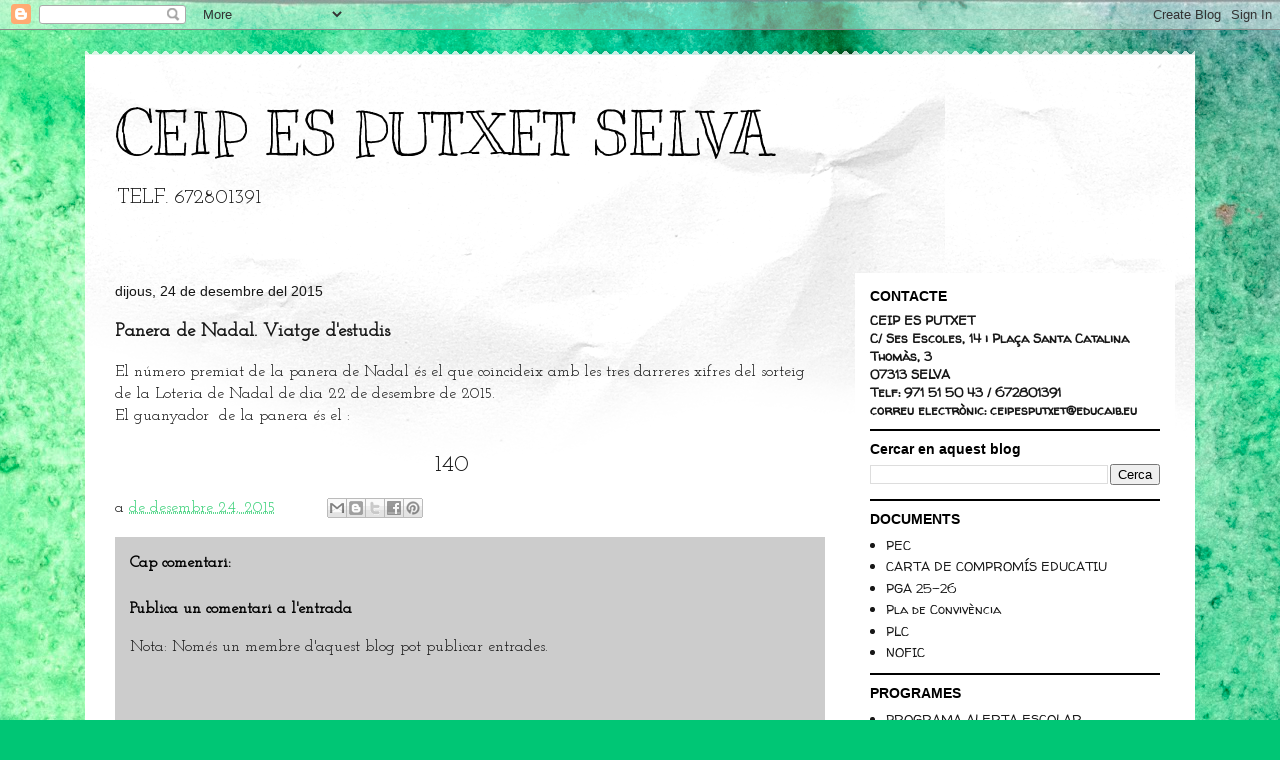

--- FILE ---
content_type: text/html; charset=UTF-8
request_url: https://www.esputxet.cat/2015/12/panera-de-nadal-viatge-destudis.html
body_size: 16243
content:
<!DOCTYPE html>
<html class='v2' dir='ltr' lang='ca'>
<head>
<link href='https://www.blogger.com/static/v1/widgets/4128112664-css_bundle_v2.css' rel='stylesheet' type='text/css'/>
<meta content='width=1100' name='viewport'/>
<meta content='text/html; charset=UTF-8' http-equiv='Content-Type'/>
<meta content='blogger' name='generator'/>
<link href='https://www.esputxet.cat/favicon.ico' rel='icon' type='image/x-icon'/>
<link href='https://www.esputxet.cat/2015/12/panera-de-nadal-viatge-destudis.html' rel='canonical'/>
<link rel="alternate" type="application/atom+xml" title="CEIP ES PUTXET  SELVA - Atom" href="https://www.esputxet.cat/feeds/posts/default" />
<link rel="alternate" type="application/rss+xml" title="CEIP ES PUTXET  SELVA - RSS" href="https://www.esputxet.cat/feeds/posts/default?alt=rss" />
<link rel="service.post" type="application/atom+xml" title="CEIP ES PUTXET  SELVA - Atom" href="https://www.blogger.com/feeds/2153208122584364469/posts/default" />

<link rel="alternate" type="application/atom+xml" title="CEIP ES PUTXET  SELVA - Atom" href="https://www.esputxet.cat/feeds/8086872133299442344/comments/default" />
<!--Can't find substitution for tag [blog.ieCssRetrofitLinks]-->
<meta content='https://www.esputxet.cat/2015/12/panera-de-nadal-viatge-destudis.html' property='og:url'/>
<meta content='Panera de Nadal. Viatge d&#39;estudis' property='og:title'/>
<meta content='El número premiat de la panera de Nadal és el que coincideix amb les tres darreres xifres del sorteig de la Loteria de Nadal de dia 22 de de...' property='og:description'/>
<title>CEIP ES PUTXET  SELVA: Panera de Nadal. Viatge d'estudis</title>
<style type='text/css'>@font-face{font-family:'Josefin Slab';font-style:normal;font-weight:400;font-display:swap;src:url(//fonts.gstatic.com/s/josefinslab/v29/lW-swjwOK3Ps5GSJlNNkMalNpiZe_ldbOR4W71msR349KoKZAyOw3w.woff2)format('woff2');unicode-range:U+0000-00FF,U+0131,U+0152-0153,U+02BB-02BC,U+02C6,U+02DA,U+02DC,U+0304,U+0308,U+0329,U+2000-206F,U+20AC,U+2122,U+2191,U+2193,U+2212,U+2215,U+FEFF,U+FFFD;}@font-face{font-family:'Kranky';font-style:normal;font-weight:400;font-display:swap;src:url(//fonts.gstatic.com/s/kranky/v29/hESw6XVgJzlPsFn8oR2FRIzX_g.woff2)format('woff2');unicode-range:U+0000-00FF,U+0131,U+0152-0153,U+02BB-02BC,U+02C6,U+02DA,U+02DC,U+0304,U+0308,U+0329,U+2000-206F,U+20AC,U+2122,U+2191,U+2193,U+2212,U+2215,U+FEFF,U+FFFD;}@font-face{font-family:'Walter Turncoat';font-style:normal;font-weight:400;font-display:swap;src:url(//fonts.gstatic.com/s/walterturncoat/v24/snfys0Gs98ln43n0d-14ULoToe6LZxecYZVfqA.woff2)format('woff2');unicode-range:U+0000-00FF,U+0131,U+0152-0153,U+02BB-02BC,U+02C6,U+02DA,U+02DC,U+0304,U+0308,U+0329,U+2000-206F,U+20AC,U+2122,U+2191,U+2193,U+2212,U+2215,U+FEFF,U+FFFD;}</style>
<style id='page-skin-1' type='text/css'><!--
/*
-----------------------------------------------
Blogger Template Style
Name:     Travel
Designer: Sookhee Lee
URL:      www.plyfly.net
----------------------------------------------- */
/* Content
----------------------------------------------- */
body {
font: normal normal 16px Josefin Slab;
color: #171717;
background: #00c675 url(https://themes.googleusercontent.com/image?id=0BwVBOzw_-hbMMGY4YzQ0NTgtYTg2OS00NDE0LWIyNDUtMDQ5YWQ5Mjk2OTUx) repeat fixed top center /* Credit: Roofoo  (http://www.istockphoto.com/portfolio/Roofoo?platform=blogger) */;
}
html body .region-inner {
min-width: 0;
max-width: 100%;
width: auto;
}
a:link {
text-decoration:none;
color: #36cf75;
}
a:visited {
text-decoration:none;
color: #20442f;
}
a:hover {
text-decoration:underline;
color: #ca006f;
}
.content-outer .content-cap-top {
height: 5px;
background: transparent url(https://resources.blogblog.com/blogblog/data/1kt/travel/bg_container.png) repeat-x scroll top center;
}
.content-outer {
margin: 0 auto;
padding-top: 20px;
}
.content-inner {
background: #ffffff url(https://resources.blogblog.com/blogblog/data/1kt/travel/bg_container.png) repeat-x scroll top left;
background-position: left -5px;
background-color: #ffffff;
padding: 20px;
}
.main-inner .date-outer {
margin-bottom: 2em;
}
/* Header
----------------------------------------------- */
.header-inner .Header .titlewrapper,
.header-inner .Header .descriptionwrapper {
padding-left: 10px;
padding-right: 10px;
}
.Header h1 {
font: normal normal 60px Kranky;
color: #000000;
}
.Header h1 a {
color: #000000;
}
.Header .description {
color: #171717;
font-size: 130%;
}
/* Tabs
----------------------------------------------- */
.tabs-inner {
margin: 1em 0 0;
padding: 0;
}
.tabs-inner .section {
margin: 0;
}
.tabs-inner .widget ul {
padding: 0;
background: #000000 none repeat scroll top center;
}
.tabs-inner .widget li {
border: none;
}
.tabs-inner .widget li a {
display: inline-block;
padding: 1em 1.5em;
color: #ffffff;
font: normal bold 16px Arial, Tahoma, Helvetica, FreeSans, sans-serif;
}
.tabs-inner .widget li.selected a,
.tabs-inner .widget li a:hover {
position: relative;
z-index: 1;
background: #000000 none repeat scroll top center;
color: #ffffff;
}
/* Headings
----------------------------------------------- */
h2 {
font: normal bold 14px 'Trebuchet MS',Trebuchet,sans-serif;
color: #000000;
}
.main-inner h2.date-header {
font: normal normal 14px 'Trebuchet MS',Trebuchet,sans-serif;
color: #171717;
}
.footer-inner .widget h2,
.sidebar .widget h2 {
padding-bottom: .5em;
}
/* Main
----------------------------------------------- */
.main-inner {
padding: 20px 0;
}
.main-inner .column-center-inner {
padding: 10px 0;
}
.main-inner .column-center-inner .section {
margin: 0 10px;
}
.main-inner .column-right-inner {
margin-left: 20px;
}
.main-inner .fauxcolumn-right-outer .fauxcolumn-inner {
margin-left: 20px;
background: #ffffff none repeat scroll top left;
}
.main-inner .column-left-inner {
margin-right: 20px;
}
.main-inner .fauxcolumn-left-outer .fauxcolumn-inner {
margin-right: 20px;
background: #ffffff none repeat scroll top left;
}
.main-inner .column-left-inner,
.main-inner .column-right-inner {
padding: 15px 0;
}
/* Posts
----------------------------------------------- */
h3.post-title {
margin-top: 20px;
}
h3.post-title a {
font: normal bold 20px 'Trebuchet MS',Trebuchet,sans-serif;
color: #000000;
}
h3.post-title a:hover {
text-decoration: underline;
}
.main-inner .column-center-outer {
background: rgba(0,0,0,0) none repeat scroll top left;
_background-image: none;
}
.post-body {
line-height: 1.4;
position: relative;
}
.post-header {
margin: 0 0 1em;
line-height: 1.6;
}
.post-footer {
margin: .5em 0;
line-height: 1.6;
}
#blog-pager {
font-size: 140%;
}
#comments {
background: #cccccc none repeat scroll top center;
padding: 15px;
}
#comments .comment-author {
padding-top: 1.5em;
}
#comments h4,
#comments .comment-author a,
#comments .comment-timestamp a {
color: #000000;
}
#comments .comment-author:first-child {
padding-top: 0;
border-top: none;
}
.avatar-image-container {
margin: .2em 0 0;
}
/* Comments
----------------------------------------------- */
#comments a {
color: #000000;
}
.comments .comments-content .icon.blog-author {
background-repeat: no-repeat;
background-image: url([data-uri]);
}
.comments .comments-content .loadmore a {
border-top: 1px solid #000000;
border-bottom: 1px solid #000000;
}
.comments .comment-thread.inline-thread {
background: rgba(0,0,0,0);
}
.comments .continue {
border-top: 2px solid #000000;
}
/* Widgets
----------------------------------------------- */
.sidebar .widget {
border-bottom: 2px solid #000000;
padding-bottom: 10px;
margin: 10px 0;
}
.sidebar .widget:first-child {
margin-top: 0;
}
.sidebar .widget:last-child {
border-bottom: none;
margin-bottom: 0;
padding-bottom: 0;
}
.footer-inner .widget,
.sidebar .widget {
font: normal normal 13px Walter Turncoat;
color: #171717;
}
.sidebar .widget a:link {
color: #171717;
text-decoration: none;
}
.sidebar .widget a:visited {
color: #20442f;
}
.sidebar .widget a:hover {
color: #171717;
text-decoration: underline;
}
.footer-inner .widget a:link {
color: #36cf75;
text-decoration: none;
}
.footer-inner .widget a:visited {
color: #20442f;
}
.footer-inner .widget a:hover {
color: #36cf75;
text-decoration: underline;
}
.widget .zippy {
color: #000000;
}
.footer-inner {
background: transparent none repeat scroll top center;
}
/* Mobile
----------------------------------------------- */
body.mobile  {
background-size: 100% auto;
}
body.mobile .AdSense {
margin: 0 -10px;
}
.mobile .body-fauxcolumn-outer {
background: transparent none repeat scroll top left;
}
.mobile .footer-inner .widget a:link {
color: #171717;
text-decoration: none;
}
.mobile .footer-inner .widget a:visited {
color: #20442f;
}
.mobile-post-outer a {
color: #000000;
}
.mobile-link-button {
background-color: #36cf75;
}
.mobile-link-button a:link, .mobile-link-button a:visited {
color: #ffffff;
}
.mobile-index-contents {
color: #171717;
}
.mobile .tabs-inner .PageList .widget-content {
background: #000000 none repeat scroll top center;
color: #ffffff;
}
.mobile .tabs-inner .PageList .widget-content .pagelist-arrow {
border-left: 1px solid #ffffff;
}

--></style>
<style id='template-skin-1' type='text/css'><!--
body {
min-width: 1110px;
}
.content-outer, .content-fauxcolumn-outer, .region-inner {
min-width: 1110px;
max-width: 1110px;
_width: 1110px;
}
.main-inner .columns {
padding-left: 0;
padding-right: 340px;
}
.main-inner .fauxcolumn-center-outer {
left: 0;
right: 340px;
/* IE6 does not respect left and right together */
_width: expression(this.parentNode.offsetWidth -
parseInt("0") -
parseInt("340px") + 'px');
}
.main-inner .fauxcolumn-left-outer {
width: 0;
}
.main-inner .fauxcolumn-right-outer {
width: 340px;
}
.main-inner .column-left-outer {
width: 0;
right: 100%;
margin-left: -0;
}
.main-inner .column-right-outer {
width: 340px;
margin-right: -340px;
}
#layout {
min-width: 0;
}
#layout .content-outer {
min-width: 0;
width: 800px;
}
#layout .region-inner {
min-width: 0;
width: auto;
}
body#layout div.add_widget {
padding: 8px;
}
body#layout div.add_widget a {
margin-left: 32px;
}
--></style>
<style>
    body {background-image:url(https\:\/\/themes.googleusercontent.com\/image?id=0BwVBOzw_-hbMMGY4YzQ0NTgtYTg2OS00NDE0LWIyNDUtMDQ5YWQ5Mjk2OTUx);}
    
@media (max-width: 200px) { body {background-image:url(https\:\/\/themes.googleusercontent.com\/image?id=0BwVBOzw_-hbMMGY4YzQ0NTgtYTg2OS00NDE0LWIyNDUtMDQ5YWQ5Mjk2OTUx&options=w200);}}
@media (max-width: 400px) and (min-width: 201px) { body {background-image:url(https\:\/\/themes.googleusercontent.com\/image?id=0BwVBOzw_-hbMMGY4YzQ0NTgtYTg2OS00NDE0LWIyNDUtMDQ5YWQ5Mjk2OTUx&options=w400);}}
@media (max-width: 800px) and (min-width: 401px) { body {background-image:url(https\:\/\/themes.googleusercontent.com\/image?id=0BwVBOzw_-hbMMGY4YzQ0NTgtYTg2OS00NDE0LWIyNDUtMDQ5YWQ5Mjk2OTUx&options=w800);}}
@media (max-width: 1200px) and (min-width: 801px) { body {background-image:url(https\:\/\/themes.googleusercontent.com\/image?id=0BwVBOzw_-hbMMGY4YzQ0NTgtYTg2OS00NDE0LWIyNDUtMDQ5YWQ5Mjk2OTUx&options=w1200);}}
/* Last tag covers anything over one higher than the previous max-size cap. */
@media (min-width: 1201px) { body {background-image:url(https\:\/\/themes.googleusercontent.com\/image?id=0BwVBOzw_-hbMMGY4YzQ0NTgtYTg2OS00NDE0LWIyNDUtMDQ5YWQ5Mjk2OTUx&options=w1600);}}
  </style>
<link href='https://www.blogger.com/dyn-css/authorization.css?targetBlogID=2153208122584364469&amp;zx=d69a64e8-e7e7-4eb4-aaba-7d8db01da9d7' media='none' onload='if(media!=&#39;all&#39;)media=&#39;all&#39;' rel='stylesheet'/><noscript><link href='https://www.blogger.com/dyn-css/authorization.css?targetBlogID=2153208122584364469&amp;zx=d69a64e8-e7e7-4eb4-aaba-7d8db01da9d7' rel='stylesheet'/></noscript>
<meta name='google-adsense-platform-account' content='ca-host-pub-1556223355139109'/>
<meta name='google-adsense-platform-domain' content='blogspot.com'/>

</head>
<body class='loading variant-flight'>
<div class='navbar section' id='navbar' name='Barra de navegació'><div class='widget Navbar' data-version='1' id='Navbar1'><script type="text/javascript">
    function setAttributeOnload(object, attribute, val) {
      if(window.addEventListener) {
        window.addEventListener('load',
          function(){ object[attribute] = val; }, false);
      } else {
        window.attachEvent('onload', function(){ object[attribute] = val; });
      }
    }
  </script>
<div id="navbar-iframe-container"></div>
<script type="text/javascript" src="https://apis.google.com/js/platform.js"></script>
<script type="text/javascript">
      gapi.load("gapi.iframes:gapi.iframes.style.bubble", function() {
        if (gapi.iframes && gapi.iframes.getContext) {
          gapi.iframes.getContext().openChild({
              url: 'https://www.blogger.com/navbar/2153208122584364469?po\x3d8086872133299442344\x26origin\x3dhttps://www.esputxet.cat',
              where: document.getElementById("navbar-iframe-container"),
              id: "navbar-iframe"
          });
        }
      });
    </script><script type="text/javascript">
(function() {
var script = document.createElement('script');
script.type = 'text/javascript';
script.src = '//pagead2.googlesyndication.com/pagead/js/google_top_exp.js';
var head = document.getElementsByTagName('head')[0];
if (head) {
head.appendChild(script);
}})();
</script>
</div></div>
<div class='body-fauxcolumns'>
<div class='fauxcolumn-outer body-fauxcolumn-outer'>
<div class='cap-top'>
<div class='cap-left'></div>
<div class='cap-right'></div>
</div>
<div class='fauxborder-left'>
<div class='fauxborder-right'></div>
<div class='fauxcolumn-inner'>
</div>
</div>
<div class='cap-bottom'>
<div class='cap-left'></div>
<div class='cap-right'></div>
</div>
</div>
</div>
<div class='content'>
<div class='content-fauxcolumns'>
<div class='fauxcolumn-outer content-fauxcolumn-outer'>
<div class='cap-top'>
<div class='cap-left'></div>
<div class='cap-right'></div>
</div>
<div class='fauxborder-left'>
<div class='fauxborder-right'></div>
<div class='fauxcolumn-inner'>
</div>
</div>
<div class='cap-bottom'>
<div class='cap-left'></div>
<div class='cap-right'></div>
</div>
</div>
</div>
<div class='content-outer'>
<div class='content-cap-top cap-top'>
<div class='cap-left'></div>
<div class='cap-right'></div>
</div>
<div class='fauxborder-left content-fauxborder-left'>
<div class='fauxborder-right content-fauxborder-right'></div>
<div class='content-inner'>
<header>
<div class='header-outer'>
<div class='header-cap-top cap-top'>
<div class='cap-left'></div>
<div class='cap-right'></div>
</div>
<div class='fauxborder-left header-fauxborder-left'>
<div class='fauxborder-right header-fauxborder-right'></div>
<div class='region-inner header-inner'>
<div class='header section' id='header' name='Capçalera'><div class='widget Header' data-version='1' id='Header1'>
<div id='header-inner'>
<div class='titlewrapper'>
<h1 class='title'>
<a href='https://www.esputxet.cat/'>
CEIP ES PUTXET  SELVA
</a>
</h1>
</div>
<div class='descriptionwrapper'>
<p class='description'><span>TELF. 672801391</span></p>
</div>
</div>
</div></div>
</div>
</div>
<div class='header-cap-bottom cap-bottom'>
<div class='cap-left'></div>
<div class='cap-right'></div>
</div>
</div>
</header>
<div class='tabs-outer'>
<div class='tabs-cap-top cap-top'>
<div class='cap-left'></div>
<div class='cap-right'></div>
</div>
<div class='fauxborder-left tabs-fauxborder-left'>
<div class='fauxborder-right tabs-fauxborder-right'></div>
<div class='region-inner tabs-inner'>
<div class='tabs no-items section' id='crosscol' name='Multicolumnes'></div>
<div class='tabs no-items section' id='crosscol-overflow' name='Cross-Column 2'></div>
</div>
</div>
<div class='tabs-cap-bottom cap-bottom'>
<div class='cap-left'></div>
<div class='cap-right'></div>
</div>
</div>
<div class='main-outer'>
<div class='main-cap-top cap-top'>
<div class='cap-left'></div>
<div class='cap-right'></div>
</div>
<div class='fauxborder-left main-fauxborder-left'>
<div class='fauxborder-right main-fauxborder-right'></div>
<div class='region-inner main-inner'>
<div class='columns fauxcolumns'>
<div class='fauxcolumn-outer fauxcolumn-center-outer'>
<div class='cap-top'>
<div class='cap-left'></div>
<div class='cap-right'></div>
</div>
<div class='fauxborder-left'>
<div class='fauxborder-right'></div>
<div class='fauxcolumn-inner'>
</div>
</div>
<div class='cap-bottom'>
<div class='cap-left'></div>
<div class='cap-right'></div>
</div>
</div>
<div class='fauxcolumn-outer fauxcolumn-left-outer'>
<div class='cap-top'>
<div class='cap-left'></div>
<div class='cap-right'></div>
</div>
<div class='fauxborder-left'>
<div class='fauxborder-right'></div>
<div class='fauxcolumn-inner'>
</div>
</div>
<div class='cap-bottom'>
<div class='cap-left'></div>
<div class='cap-right'></div>
</div>
</div>
<div class='fauxcolumn-outer fauxcolumn-right-outer'>
<div class='cap-top'>
<div class='cap-left'></div>
<div class='cap-right'></div>
</div>
<div class='fauxborder-left'>
<div class='fauxborder-right'></div>
<div class='fauxcolumn-inner'>
</div>
</div>
<div class='cap-bottom'>
<div class='cap-left'></div>
<div class='cap-right'></div>
</div>
</div>
<!-- corrects IE6 width calculation -->
<div class='columns-inner'>
<div class='column-center-outer'>
<div class='column-center-inner'>
<div class='main section' id='main' name='Principal'><div class='widget Blog' data-version='1' id='Blog1'>
<div class='blog-posts hfeed'>

          <div class="date-outer">
        
<h2 class='date-header'><span>dijous, 24 de desembre del 2015</span></h2>

          <div class="date-posts">
        
<div class='post-outer'>
<div class='post hentry uncustomized-post-template' itemprop='blogPost' itemscope='itemscope' itemtype='http://schema.org/BlogPosting'>
<meta content='2153208122584364469' itemprop='blogId'/>
<meta content='8086872133299442344' itemprop='postId'/>
<a name='8086872133299442344'></a>
<h3 class='post-title entry-title' itemprop='name'>
Panera de Nadal. Viatge d'estudis
</h3>
<div class='post-header'>
<div class='post-header-line-1'></div>
</div>
<div class='post-body entry-content' id='post-body-8086872133299442344' itemprop='description articleBody'>
El número premiat de la panera de Nadal és el que coincideix amb les tres darreres xifres del sorteig de la Loteria de Nadal de dia 22 de desembre de 2015.<br />
El guanyador &nbsp;de la panera és el :<br />
<br />
&nbsp; &nbsp; &nbsp; &nbsp; &nbsp; &nbsp; &nbsp; &nbsp; &nbsp; &nbsp; &nbsp; &nbsp; &nbsp; &nbsp; &nbsp; &nbsp; &nbsp; &nbsp; &nbsp; &nbsp; &nbsp; &nbsp; &nbsp; &nbsp; &nbsp; &nbsp; &nbsp; &nbsp; &nbsp; &nbsp; &nbsp; &nbsp; <span style="font-size: x-large;">140</span>
<div style='clear: both;'></div>
</div>
<div class='post-footer'>
<div class='post-footer-line post-footer-line-1'>
<span class='post-author vcard'>
</span>
<span class='post-timestamp'>
a
<meta content='https://www.esputxet.cat/2015/12/panera-de-nadal-viatge-destudis.html' itemprop='url'/>
<a class='timestamp-link' href='https://www.esputxet.cat/2015/12/panera-de-nadal-viatge-destudis.html' rel='bookmark' title='permanent link'><abbr class='published' itemprop='datePublished' title='2015-12-24T09:59:00+01:00'>de desembre 24, 2015</abbr></a>
</span>
<span class='post-comment-link'>
</span>
<span class='post-icons'>
<span class='item-control blog-admin pid-352547147'>
<a href='https://www.blogger.com/post-edit.g?blogID=2153208122584364469&postID=8086872133299442344&from=pencil' title='Modificar el missatge'>
<img alt='' class='icon-action' height='18' src='https://resources.blogblog.com/img/icon18_edit_allbkg.gif' width='18'/>
</a>
</span>
</span>
<div class='post-share-buttons goog-inline-block'>
<a class='goog-inline-block share-button sb-email' href='https://www.blogger.com/share-post.g?blogID=2153208122584364469&postID=8086872133299442344&target=email' target='_blank' title='Envia per correu electrònic'><span class='share-button-link-text'>Envia per correu electrònic</span></a><a class='goog-inline-block share-button sb-blog' href='https://www.blogger.com/share-post.g?blogID=2153208122584364469&postID=8086872133299442344&target=blog' onclick='window.open(this.href, "_blank", "height=270,width=475"); return false;' target='_blank' title='BlogThis!'><span class='share-button-link-text'>BlogThis!</span></a><a class='goog-inline-block share-button sb-twitter' href='https://www.blogger.com/share-post.g?blogID=2153208122584364469&postID=8086872133299442344&target=twitter' target='_blank' title='Comparteix a X'><span class='share-button-link-text'>Comparteix a X</span></a><a class='goog-inline-block share-button sb-facebook' href='https://www.blogger.com/share-post.g?blogID=2153208122584364469&postID=8086872133299442344&target=facebook' onclick='window.open(this.href, "_blank", "height=430,width=640"); return false;' target='_blank' title='Comparteix a Facebook'><span class='share-button-link-text'>Comparteix a Facebook</span></a><a class='goog-inline-block share-button sb-pinterest' href='https://www.blogger.com/share-post.g?blogID=2153208122584364469&postID=8086872133299442344&target=pinterest' target='_blank' title='Comparteix a Pinterest'><span class='share-button-link-text'>Comparteix a Pinterest</span></a>
</div>
</div>
<div class='post-footer-line post-footer-line-2'>
<span class='post-labels'>
</span>
</div>
<div class='post-footer-line post-footer-line-3'>
<span class='post-location'>
</span>
</div>
</div>
</div>
<div class='comments' id='comments'>
<a name='comments'></a>
<h4>Cap comentari:</h4>
<div id='Blog1_comments-block-wrapper'>
<dl class='avatar-comment-indent' id='comments-block'>
</dl>
</div>
<p class='comment-footer'>
<div class='comment-form'>
<a name='comment-form'></a>
<h4 id='comment-post-message'>Publica un comentari a l'entrada</h4>
<p>
</p>
<p>Nota: Només un membre d'aquest blog pot publicar entrades.</p>
<a href='https://www.blogger.com/comment/frame/2153208122584364469?po=8086872133299442344&hl=ca&saa=85391&origin=https://www.esputxet.cat' id='comment-editor-src'></a>
<iframe allowtransparency='true' class='blogger-iframe-colorize blogger-comment-from-post' frameborder='0' height='410px' id='comment-editor' name='comment-editor' src='' width='100%'></iframe>
<script src='https://www.blogger.com/static/v1/jsbin/1345082660-comment_from_post_iframe.js' type='text/javascript'></script>
<script type='text/javascript'>
      BLOG_CMT_createIframe('https://www.blogger.com/rpc_relay.html');
    </script>
</div>
</p>
</div>
</div>

        </div></div>
      
</div>
<div class='blog-pager' id='blog-pager'>
<span id='blog-pager-newer-link'>
<a class='blog-pager-newer-link' href='https://www.esputxet.cat/2016/01/beques-de-menjador-escolar-curs-15-16.html' id='Blog1_blog-pager-newer-link' title='Entrada més recent'>Entrada més recent</a>
</span>
<span id='blog-pager-older-link'>
<a class='blog-pager-older-link' href='https://www.esputxet.cat/2015/12/concert-de-nadal.html' id='Blog1_blog-pager-older-link' title='Entrada més antiga'>Entrada més antiga</a>
</span>
<a class='home-link' href='https://www.esputxet.cat/'>Inici</a>
</div>
<div class='clear'></div>
<div class='post-feeds'>
<div class='feed-links'>
Subscriure's a:
<a class='feed-link' href='https://www.esputxet.cat/feeds/8086872133299442344/comments/default' target='_blank' type='application/atom+xml'>Comentaris del missatge (Atom)</a>
</div>
</div>
</div><div class='widget FeaturedPost' data-version='1' id='FeaturedPost1'>
<div class='post-summary'>
<h3><a href='https://www.esputxet.cat/2025/10/material-de-joc-simbolic.html'>Material de joc simbòlic</a></h3>
<p>
Benvolgudes famílies, Ens fa il&#183;lusió comunicar-vos que, gràcies a l&#39;aportació de l&#8217;AFA, hem pogut ampliar i millorar l&#8217;espai de joc sim...
</p>
<img class='image' src='https://blogger.googleusercontent.com/img/a/AVvXsEhUjDYbYdJ3BqTVpMXGYhuL3XXIxDIPEaXmBrtUVXh1fP03b4XI1yzmjQMZaWunFn68kJ695iLvNwTjnkw4x_1bpyNladoN-XyY4Jz1iSaFEp8FGWzEqyCw_2LqwvAKmwWPdMqB5hnn0c79hkbCSdx82vKIHMu_E_wetyVAPLhL_8369HS8DvRpnzkPlDk'/>
</div>
<style type='text/css'>
    .image {
      width: 100%;
    }
  </style>
<div class='clear'></div>
</div><div class='widget PopularPosts' data-version='1' id='PopularPosts1'>
<div class='widget-content popular-posts'>
<ul>
<li>
<div class='item-content'>
<div class='item-thumbnail'>
<a href='https://www.esputxet.cat/2024/12/ceip-es-putxet-organitza-la-3a-cursa.html' target='_blank'>
<img alt='' border='0' src='https://blogger.googleusercontent.com/img/b/R29vZ2xl/AVvXsEhN4Dmkjpp3iFbWfb2f0euUP8rg8P2A_TytbCUNWzqqYjovde7ba8YfUkij26k3Ls_MS8r2GRZyR85D2U-RIZC5j160l6s7F8VUzwBDMPkkVH81pEMtlc2sGofUGT8v5WrskkSgy6YW8IThxat7kE6-fjAK7FawNImsV_eB_TDY3A6xoSQh1o69PQyRpQI/w72-h72-p-k-no-nu/20241205_113320.jpg'/>
</a>
</div>
<div class='item-title'><a href='https://www.esputxet.cat/2024/12/ceip-es-putxet-organitza-la-3a-cursa.html'>📣 CEIP Es Putxet organitza la III Cursa Solidària: "Cursa Solidària amb Amics" 🏃&#8205;&#9792;&#65039;🏃&#8205;&#9794;&#65039;</a></div>
<div class='item-snippet'>&#160; Ens complau anunciar que avui, dijous 5 de desembre, el&#160; CEIP Es Putxet celebra la III&#160; Cursa Solidària  sota el lema &quot;Cursa Solidàri...</div>
</div>
<div style='clear: both;'></div>
</li>
<li>
<div class='item-content'>
<div class='item-title'><a href='https://www.esputxet.cat/2025/05/ajuts-per-lalumnat-amb-necessitats.html'>Ajuts per a l'alumnat amb necessitats específiques de suport educatiu (NESE)</a></div>
<div class='item-snippet'>Benvolgudes famílies,  Us informam que el Ministeri d&#8217;Educació ha publicat la convocatòria d&#8217;ajuts per a alumnat amb necessitats específique...</div>
</div>
<div style='clear: both;'></div>
</li>
<li>
<div class='item-content'>
<div class='item-thumbnail'>
<a href='https://www.esputxet.cat/2024/10/bunyolada.html' target='_blank'>
<img alt='' border='0' src='https://blogger.googleusercontent.com/img/a/AVvXsEgpL35kzoa578iwptmuwA8OUI57h3ZeKX9JOPFKYyudxafPkqNtvf3fpS5XMhXlQsZqlAoJzoETGmNDDiQ7TlU2MuG7g54ktegen2VjF5DuPy0mp4zIKaKb0jBEIcr6KnbeKPU3xFCcV5KokBHDwTIPnzXJZ9wjRxrVUxTHCJdZI45eQbjGzBBy4McdVXw=w72-h72-p-k-no-nu'/>
</a>
</div>
<div class='item-title'><a href='https://www.esputxet.cat/2024/10/bunyolada.html'>Bunyolada</a></div>
<div class='item-snippet'>&#160; Moltes gràcies a totes les padrines, mares i pares que ens han ajudat (deixant els estris, elaborant &#160;la pasta, fent i coent els bunyols),...</div>
</div>
<div style='clear: both;'></div>
</li>
</ul>
<div class='clear'></div>
</div>
</div></div>
</div>
</div>
<div class='column-left-outer'>
<div class='column-left-inner'>
<aside>
</aside>
</div>
</div>
<div class='column-right-outer'>
<div class='column-right-inner'>
<aside>
<div class='sidebar section' id='sidebar-right-1'><div class='widget Text' data-version='1' id='Text6'>
<h2 class='title'>CONTACTE</h2>
<div class='widget-content'>
<b>CEIP ES PUTXET<br />C/ Ses Escoles, 14 i Plaça Santa Catalina Thomàs, 3 <br />07313 SELVA<br />Telf: 971 51 50 43 / 672801391 <br />correu electrònic: ceipesputxet@educaib.eu</b><br />
</div>
<div class='clear'></div>
</div><div class='widget BlogSearch' data-version='1' id='BlogSearch1'>
<h2 class='title'>Cercar en aquest blog</h2>
<div class='widget-content'>
<div id='BlogSearch1_form'>
<form action='https://www.esputxet.cat/search' class='gsc-search-box' target='_top'>
<table cellpadding='0' cellspacing='0' class='gsc-search-box'>
<tbody>
<tr>
<td class='gsc-input'>
<input autocomplete='off' class='gsc-input' name='q' size='10' title='search' type='text' value=''/>
</td>
<td class='gsc-search-button'>
<input class='gsc-search-button' title='search' type='submit' value='Cerca'/>
</td>
</tr>
</tbody>
</table>
</form>
</div>
</div>
<div class='clear'></div>
</div><div class='widget LinkList' data-version='1' id='LinkList1'>
<h2>DOCUMENTS</h2>
<div class='widget-content'>
<ul>
<li><a href='https://drive.google.com/file/d/1LOQIzjYGRJSAg9NOyDuWI1RjXA4SWSjP/view?usp=sharing'>PEC</a></li>
<li><a href='https://drive.google.com/file/d/1SJGf5FVU9fTYIvtYXnoGmFZrLKgix68R/view?usp=sharing'>CARTA DE COMPROMÍS EDUCATIU</a></li>
<li><a href='https://drive.google.com/file/d/1Lu1kCBhLAveu7lsrYMUIkUTre4EtJ4rI/view?usp=sharing'>PGA 25-26</a></li>
<li><a href='https://drive.google.com/file/d/1ZVTnJLd4PlXO5dJbQ5fl4pK_LBDWzvVl/view?usp=sharing'>Pla de Convivència</a></li>
<li><a href='https://drive.google.com/file/d/1UP2xkdzpwgIe1SZ1Yy7X_w58YOKZkUVd/view?usp=sharing'>PLC </a></li>
<li><a href='https://drive.google.com/file/d/1ARItZhuYZ7K9FiK_VGJiRoZpGxqvxpTq/view?usp=sharing'>NOFIC</a></li>
</ul>
<div class='clear'></div>
</div>
</div><div class='widget PageList' data-version='1' id='PageList4'>
<h2>PROGRAMES</h2>
<div class='widget-content'>
<ul>
<li>
<a href='https://drive.google.com/file/d/1EfAEzMGncZ8G1DwmeYG7OsxFtzx5Ww7K/view?usp=sharing'>PROGRAMA ALERTA ESCOLAR</a>
</li>
<li>
<a href=''>APS Serra de Tramuntana</a>
</li>
<li>
<a href=''>PMT</a>
</li>
</ul>
<div class='clear'></div>
</div>
</div><div class='widget PageList' data-version='1' id='PageList6'>
<h2>MENJADOR ESCOLAR</h2>
<div class='widget-content'>
<ul>
<li>
<a href='https://drive.google.com/file/d/1vKaRGcj7d0tTKowCmgNK_2EC-cn3wN9S/view?usp=sharing'>novembre de 2025</a>
</li>
</ul>
<div class='clear'></div>
</div>
</div><div class='widget PageList' data-version='1' id='PageList7'>
<h2>ARTICLES</h2>
<div class='widget-content'>
<ul>
<li>
<a href='http://cantabou.cepinca.cat/2015/06/experimentant-un-laboratori-de-projectes.html'>PROJECTES </a>
</li>
</ul>
<div class='clear'></div>
</div>
</div><div class='widget PageList' data-version='1' id='PageList2'>
<h2>ACTIVITATS EXTRAESCOLARS</h2>
<div class='widget-content'>
<ul>
<li>
<a href='https://drive.google.com/file/d/1QDh4flU2-UOYUstwLWApmBSYHBDO0SHy/view?usp=sharing'>Curs 2025 -2026</a>
</li>
</ul>
<div class='clear'></div>
</div>
</div><div class='widget PageList' data-version='1' id='PageList5'>
<h2>LLIBRES I MATERIAL</h2>
<div class='widget-content'>
<ul>
<li>
<a href='https://drive.google.com/file/d/1eVimr88__wxNjHmSlTmrBfHI_Wfn8ytV/view?usp=sharing'>Llibres i material 25-26</a>
</li>
</ul>
<div class='clear'></div>
</div>
</div><div class='widget PageList' data-version='1' id='PageList3'>
<h2>ESCOLARITZACIÓ</h2>
<div class='widget-content'>
<ul>
<li>
<a href='https://drive.google.com/file/d/1OR7T3BLy-8NhdA6ECaHItoTIOIVr4LS7/view?usp=sharing'>Calendari d'escolarització 24-25 (Informació general)</a>
</li>
<li>
<a href=''>Procés d'admissió Curs 24-25</a>
</li>
</ul>
<div class='clear'></div>
</div>
</div><div class='widget PageList' data-version='1' id='PageList1'>
<h2>BLOGS D'AULA</h2>
<div class='widget-content'>
<ul>
<li>
<a href='http://3anys2526.blogspot.com'>3 anys</a>
</li>
<li>
<a href='https://3anys2425.blogspot.com'> 4 anys</a>
</li>
<li>
<a href='http://3anys2023.blogspot.com'> 5 anys</a>
</li>
<li>
<a href='http://3anys2022.blogspot.com'>1r EP </a>
</li>
<li>
<a href='https://tresanys2122.blogspot.com'>2n EP </a>
</li>
<li>
<a href='http://quatreanys2122.blogspot.com'>3r EP</a>
</li>
<li>
<a href='http://3anys1920.blogspot.com'>4t EP</a>
</li>
<li>
<a href='http://3anysesputxet1819.blogspot.com'>5è EP</a>
</li>
<li>
<a href='https://tercerdeprimaria2022.blogspot.com/'>6è A i B EP</a>
</li>
</ul>
<div class='clear'></div>
</div>
</div>
<div class='widget BlogArchive' data-version='1' id='BlogArchive1'>
<h2>Arxiu del blog</h2>
<div class='widget-content'>
<div id='ArchiveList'>
<div id='BlogArchive1_ArchiveList'>
<ul class='hierarchy'>
<li class='archivedate collapsed'>
<a class='toggle' href='javascript:void(0)'>
<span class='zippy'>

        &#9658;&#160;
      
</span>
</a>
<a class='post-count-link' href='https://www.esputxet.cat/2025/'>
2025
</a>
<span class='post-count' dir='ltr'>(6)</span>
<ul class='hierarchy'>
<li class='archivedate collapsed'>
<a class='toggle' href='javascript:void(0)'>
<span class='zippy'>

        &#9658;&#160;
      
</span>
</a>
<a class='post-count-link' href='https://www.esputxet.cat/2025/10/'>
d&#8217;octubre
</a>
<span class='post-count' dir='ltr'>(1)</span>
</li>
</ul>
<ul class='hierarchy'>
<li class='archivedate collapsed'>
<a class='toggle' href='javascript:void(0)'>
<span class='zippy'>

        &#9658;&#160;
      
</span>
</a>
<a class='post-count-link' href='https://www.esputxet.cat/2025/09/'>
de setembre
</a>
<span class='post-count' dir='ltr'>(3)</span>
</li>
</ul>
<ul class='hierarchy'>
<li class='archivedate collapsed'>
<a class='toggle' href='javascript:void(0)'>
<span class='zippy'>

        &#9658;&#160;
      
</span>
</a>
<a class='post-count-link' href='https://www.esputxet.cat/2025/05/'>
de maig
</a>
<span class='post-count' dir='ltr'>(2)</span>
</li>
</ul>
</li>
</ul>
<ul class='hierarchy'>
<li class='archivedate collapsed'>
<a class='toggle' href='javascript:void(0)'>
<span class='zippy'>

        &#9658;&#160;
      
</span>
</a>
<a class='post-count-link' href='https://www.esputxet.cat/2024/'>
2024
</a>
<span class='post-count' dir='ltr'>(9)</span>
<ul class='hierarchy'>
<li class='archivedate collapsed'>
<a class='toggle' href='javascript:void(0)'>
<span class='zippy'>

        &#9658;&#160;
      
</span>
</a>
<a class='post-count-link' href='https://www.esputxet.cat/2024/12/'>
de desembre
</a>
<span class='post-count' dir='ltr'>(1)</span>
</li>
</ul>
<ul class='hierarchy'>
<li class='archivedate collapsed'>
<a class='toggle' href='javascript:void(0)'>
<span class='zippy'>

        &#9658;&#160;
      
</span>
</a>
<a class='post-count-link' href='https://www.esputxet.cat/2024/10/'>
d&#8217;octubre
</a>
<span class='post-count' dir='ltr'>(1)</span>
</li>
</ul>
<ul class='hierarchy'>
<li class='archivedate collapsed'>
<a class='toggle' href='javascript:void(0)'>
<span class='zippy'>

        &#9658;&#160;
      
</span>
</a>
<a class='post-count-link' href='https://www.esputxet.cat/2024/07/'>
de juliol
</a>
<span class='post-count' dir='ltr'>(2)</span>
</li>
</ul>
<ul class='hierarchy'>
<li class='archivedate collapsed'>
<a class='toggle' href='javascript:void(0)'>
<span class='zippy'>

        &#9658;&#160;
      
</span>
</a>
<a class='post-count-link' href='https://www.esputxet.cat/2024/05/'>
de maig
</a>
<span class='post-count' dir='ltr'>(2)</span>
</li>
</ul>
<ul class='hierarchy'>
<li class='archivedate collapsed'>
<a class='toggle' href='javascript:void(0)'>
<span class='zippy'>

        &#9658;&#160;
      
</span>
</a>
<a class='post-count-link' href='https://www.esputxet.cat/2024/04/'>
d&#8217;abril
</a>
<span class='post-count' dir='ltr'>(1)</span>
</li>
</ul>
<ul class='hierarchy'>
<li class='archivedate collapsed'>
<a class='toggle' href='javascript:void(0)'>
<span class='zippy'>

        &#9658;&#160;
      
</span>
</a>
<a class='post-count-link' href='https://www.esputxet.cat/2024/03/'>
de març
</a>
<span class='post-count' dir='ltr'>(1)</span>
</li>
</ul>
<ul class='hierarchy'>
<li class='archivedate collapsed'>
<a class='toggle' href='javascript:void(0)'>
<span class='zippy'>

        &#9658;&#160;
      
</span>
</a>
<a class='post-count-link' href='https://www.esputxet.cat/2024/01/'>
de gener
</a>
<span class='post-count' dir='ltr'>(1)</span>
</li>
</ul>
</li>
</ul>
<ul class='hierarchy'>
<li class='archivedate collapsed'>
<a class='toggle' href='javascript:void(0)'>
<span class='zippy'>

        &#9658;&#160;
      
</span>
</a>
<a class='post-count-link' href='https://www.esputxet.cat/2023/'>
2023
</a>
<span class='post-count' dir='ltr'>(12)</span>
<ul class='hierarchy'>
<li class='archivedate collapsed'>
<a class='toggle' href='javascript:void(0)'>
<span class='zippy'>

        &#9658;&#160;
      
</span>
</a>
<a class='post-count-link' href='https://www.esputxet.cat/2023/09/'>
de setembre
</a>
<span class='post-count' dir='ltr'>(2)</span>
</li>
</ul>
<ul class='hierarchy'>
<li class='archivedate collapsed'>
<a class='toggle' href='javascript:void(0)'>
<span class='zippy'>

        &#9658;&#160;
      
</span>
</a>
<a class='post-count-link' href='https://www.esputxet.cat/2023/06/'>
de juny
</a>
<span class='post-count' dir='ltr'>(3)</span>
</li>
</ul>
<ul class='hierarchy'>
<li class='archivedate collapsed'>
<a class='toggle' href='javascript:void(0)'>
<span class='zippy'>

        &#9658;&#160;
      
</span>
</a>
<a class='post-count-link' href='https://www.esputxet.cat/2023/05/'>
de maig
</a>
<span class='post-count' dir='ltr'>(1)</span>
</li>
</ul>
<ul class='hierarchy'>
<li class='archivedate collapsed'>
<a class='toggle' href='javascript:void(0)'>
<span class='zippy'>

        &#9658;&#160;
      
</span>
</a>
<a class='post-count-link' href='https://www.esputxet.cat/2023/04/'>
d&#8217;abril
</a>
<span class='post-count' dir='ltr'>(2)</span>
</li>
</ul>
<ul class='hierarchy'>
<li class='archivedate collapsed'>
<a class='toggle' href='javascript:void(0)'>
<span class='zippy'>

        &#9658;&#160;
      
</span>
</a>
<a class='post-count-link' href='https://www.esputxet.cat/2023/03/'>
de març
</a>
<span class='post-count' dir='ltr'>(2)</span>
</li>
</ul>
<ul class='hierarchy'>
<li class='archivedate collapsed'>
<a class='toggle' href='javascript:void(0)'>
<span class='zippy'>

        &#9658;&#160;
      
</span>
</a>
<a class='post-count-link' href='https://www.esputxet.cat/2023/02/'>
de febrer
</a>
<span class='post-count' dir='ltr'>(2)</span>
</li>
</ul>
</li>
</ul>
<ul class='hierarchy'>
<li class='archivedate collapsed'>
<a class='toggle' href='javascript:void(0)'>
<span class='zippy'>

        &#9658;&#160;
      
</span>
</a>
<a class='post-count-link' href='https://www.esputxet.cat/2022/'>
2022
</a>
<span class='post-count' dir='ltr'>(9)</span>
<ul class='hierarchy'>
<li class='archivedate collapsed'>
<a class='toggle' href='javascript:void(0)'>
<span class='zippy'>

        &#9658;&#160;
      
</span>
</a>
<a class='post-count-link' href='https://www.esputxet.cat/2022/12/'>
de desembre
</a>
<span class='post-count' dir='ltr'>(1)</span>
</li>
</ul>
<ul class='hierarchy'>
<li class='archivedate collapsed'>
<a class='toggle' href='javascript:void(0)'>
<span class='zippy'>

        &#9658;&#160;
      
</span>
</a>
<a class='post-count-link' href='https://www.esputxet.cat/2022/11/'>
de novembre
</a>
<span class='post-count' dir='ltr'>(1)</span>
</li>
</ul>
<ul class='hierarchy'>
<li class='archivedate collapsed'>
<a class='toggle' href='javascript:void(0)'>
<span class='zippy'>

        &#9658;&#160;
      
</span>
</a>
<a class='post-count-link' href='https://www.esputxet.cat/2022/07/'>
de juliol
</a>
<span class='post-count' dir='ltr'>(1)</span>
</li>
</ul>
<ul class='hierarchy'>
<li class='archivedate collapsed'>
<a class='toggle' href='javascript:void(0)'>
<span class='zippy'>

        &#9658;&#160;
      
</span>
</a>
<a class='post-count-link' href='https://www.esputxet.cat/2022/06/'>
de juny
</a>
<span class='post-count' dir='ltr'>(1)</span>
</li>
</ul>
<ul class='hierarchy'>
<li class='archivedate collapsed'>
<a class='toggle' href='javascript:void(0)'>
<span class='zippy'>

        &#9658;&#160;
      
</span>
</a>
<a class='post-count-link' href='https://www.esputxet.cat/2022/05/'>
de maig
</a>
<span class='post-count' dir='ltr'>(2)</span>
</li>
</ul>
<ul class='hierarchy'>
<li class='archivedate collapsed'>
<a class='toggle' href='javascript:void(0)'>
<span class='zippy'>

        &#9658;&#160;
      
</span>
</a>
<a class='post-count-link' href='https://www.esputxet.cat/2022/04/'>
d&#8217;abril
</a>
<span class='post-count' dir='ltr'>(1)</span>
</li>
</ul>
<ul class='hierarchy'>
<li class='archivedate collapsed'>
<a class='toggle' href='javascript:void(0)'>
<span class='zippy'>

        &#9658;&#160;
      
</span>
</a>
<a class='post-count-link' href='https://www.esputxet.cat/2022/02/'>
de febrer
</a>
<span class='post-count' dir='ltr'>(2)</span>
</li>
</ul>
</li>
</ul>
<ul class='hierarchy'>
<li class='archivedate collapsed'>
<a class='toggle' href='javascript:void(0)'>
<span class='zippy'>

        &#9658;&#160;
      
</span>
</a>
<a class='post-count-link' href='https://www.esputxet.cat/2021/'>
2021
</a>
<span class='post-count' dir='ltr'>(10)</span>
<ul class='hierarchy'>
<li class='archivedate collapsed'>
<a class='toggle' href='javascript:void(0)'>
<span class='zippy'>

        &#9658;&#160;
      
</span>
</a>
<a class='post-count-link' href='https://www.esputxet.cat/2021/10/'>
d&#8217;octubre
</a>
<span class='post-count' dir='ltr'>(1)</span>
</li>
</ul>
<ul class='hierarchy'>
<li class='archivedate collapsed'>
<a class='toggle' href='javascript:void(0)'>
<span class='zippy'>

        &#9658;&#160;
      
</span>
</a>
<a class='post-count-link' href='https://www.esputxet.cat/2021/08/'>
d&#8217;agost
</a>
<span class='post-count' dir='ltr'>(2)</span>
</li>
</ul>
<ul class='hierarchy'>
<li class='archivedate collapsed'>
<a class='toggle' href='javascript:void(0)'>
<span class='zippy'>

        &#9658;&#160;
      
</span>
</a>
<a class='post-count-link' href='https://www.esputxet.cat/2021/06/'>
de juny
</a>
<span class='post-count' dir='ltr'>(2)</span>
</li>
</ul>
<ul class='hierarchy'>
<li class='archivedate collapsed'>
<a class='toggle' href='javascript:void(0)'>
<span class='zippy'>

        &#9658;&#160;
      
</span>
</a>
<a class='post-count-link' href='https://www.esputxet.cat/2021/04/'>
d&#8217;abril
</a>
<span class='post-count' dir='ltr'>(1)</span>
</li>
</ul>
<ul class='hierarchy'>
<li class='archivedate collapsed'>
<a class='toggle' href='javascript:void(0)'>
<span class='zippy'>

        &#9658;&#160;
      
</span>
</a>
<a class='post-count-link' href='https://www.esputxet.cat/2021/02/'>
de febrer
</a>
<span class='post-count' dir='ltr'>(4)</span>
</li>
</ul>
</li>
</ul>
<ul class='hierarchy'>
<li class='archivedate collapsed'>
<a class='toggle' href='javascript:void(0)'>
<span class='zippy'>

        &#9658;&#160;
      
</span>
</a>
<a class='post-count-link' href='https://www.esputxet.cat/2020/'>
2020
</a>
<span class='post-count' dir='ltr'>(14)</span>
<ul class='hierarchy'>
<li class='archivedate collapsed'>
<a class='toggle' href='javascript:void(0)'>
<span class='zippy'>

        &#9658;&#160;
      
</span>
</a>
<a class='post-count-link' href='https://www.esputxet.cat/2020/12/'>
de desembre
</a>
<span class='post-count' dir='ltr'>(1)</span>
</li>
</ul>
<ul class='hierarchy'>
<li class='archivedate collapsed'>
<a class='toggle' href='javascript:void(0)'>
<span class='zippy'>

        &#9658;&#160;
      
</span>
</a>
<a class='post-count-link' href='https://www.esputxet.cat/2020/09/'>
de setembre
</a>
<span class='post-count' dir='ltr'>(3)</span>
</li>
</ul>
<ul class='hierarchy'>
<li class='archivedate collapsed'>
<a class='toggle' href='javascript:void(0)'>
<span class='zippy'>

        &#9658;&#160;
      
</span>
</a>
<a class='post-count-link' href='https://www.esputxet.cat/2020/07/'>
de juliol
</a>
<span class='post-count' dir='ltr'>(2)</span>
</li>
</ul>
<ul class='hierarchy'>
<li class='archivedate collapsed'>
<a class='toggle' href='javascript:void(0)'>
<span class='zippy'>

        &#9658;&#160;
      
</span>
</a>
<a class='post-count-link' href='https://www.esputxet.cat/2020/06/'>
de juny
</a>
<span class='post-count' dir='ltr'>(3)</span>
</li>
</ul>
<ul class='hierarchy'>
<li class='archivedate collapsed'>
<a class='toggle' href='javascript:void(0)'>
<span class='zippy'>

        &#9658;&#160;
      
</span>
</a>
<a class='post-count-link' href='https://www.esputxet.cat/2020/05/'>
de maig
</a>
<span class='post-count' dir='ltr'>(1)</span>
</li>
</ul>
<ul class='hierarchy'>
<li class='archivedate collapsed'>
<a class='toggle' href='javascript:void(0)'>
<span class='zippy'>

        &#9658;&#160;
      
</span>
</a>
<a class='post-count-link' href='https://www.esputxet.cat/2020/03/'>
de març
</a>
<span class='post-count' dir='ltr'>(2)</span>
</li>
</ul>
<ul class='hierarchy'>
<li class='archivedate collapsed'>
<a class='toggle' href='javascript:void(0)'>
<span class='zippy'>

        &#9658;&#160;
      
</span>
</a>
<a class='post-count-link' href='https://www.esputxet.cat/2020/02/'>
de febrer
</a>
<span class='post-count' dir='ltr'>(2)</span>
</li>
</ul>
</li>
</ul>
<ul class='hierarchy'>
<li class='archivedate collapsed'>
<a class='toggle' href='javascript:void(0)'>
<span class='zippy'>

        &#9658;&#160;
      
</span>
</a>
<a class='post-count-link' href='https://www.esputxet.cat/2019/'>
2019
</a>
<span class='post-count' dir='ltr'>(9)</span>
<ul class='hierarchy'>
<li class='archivedate collapsed'>
<a class='toggle' href='javascript:void(0)'>
<span class='zippy'>

        &#9658;&#160;
      
</span>
</a>
<a class='post-count-link' href='https://www.esputxet.cat/2019/12/'>
de desembre
</a>
<span class='post-count' dir='ltr'>(1)</span>
</li>
</ul>
<ul class='hierarchy'>
<li class='archivedate collapsed'>
<a class='toggle' href='javascript:void(0)'>
<span class='zippy'>

        &#9658;&#160;
      
</span>
</a>
<a class='post-count-link' href='https://www.esputxet.cat/2019/09/'>
de setembre
</a>
<span class='post-count' dir='ltr'>(2)</span>
</li>
</ul>
<ul class='hierarchy'>
<li class='archivedate collapsed'>
<a class='toggle' href='javascript:void(0)'>
<span class='zippy'>

        &#9658;&#160;
      
</span>
</a>
<a class='post-count-link' href='https://www.esputxet.cat/2019/03/'>
de març
</a>
<span class='post-count' dir='ltr'>(3)</span>
</li>
</ul>
<ul class='hierarchy'>
<li class='archivedate collapsed'>
<a class='toggle' href='javascript:void(0)'>
<span class='zippy'>

        &#9658;&#160;
      
</span>
</a>
<a class='post-count-link' href='https://www.esputxet.cat/2019/01/'>
de gener
</a>
<span class='post-count' dir='ltr'>(3)</span>
</li>
</ul>
</li>
</ul>
<ul class='hierarchy'>
<li class='archivedate collapsed'>
<a class='toggle' href='javascript:void(0)'>
<span class='zippy'>

        &#9658;&#160;
      
</span>
</a>
<a class='post-count-link' href='https://www.esputxet.cat/2018/'>
2018
</a>
<span class='post-count' dir='ltr'>(16)</span>
<ul class='hierarchy'>
<li class='archivedate collapsed'>
<a class='toggle' href='javascript:void(0)'>
<span class='zippy'>

        &#9658;&#160;
      
</span>
</a>
<a class='post-count-link' href='https://www.esputxet.cat/2018/11/'>
de novembre
</a>
<span class='post-count' dir='ltr'>(1)</span>
</li>
</ul>
<ul class='hierarchy'>
<li class='archivedate collapsed'>
<a class='toggle' href='javascript:void(0)'>
<span class='zippy'>

        &#9658;&#160;
      
</span>
</a>
<a class='post-count-link' href='https://www.esputxet.cat/2018/10/'>
d&#8217;octubre
</a>
<span class='post-count' dir='ltr'>(4)</span>
</li>
</ul>
<ul class='hierarchy'>
<li class='archivedate collapsed'>
<a class='toggle' href='javascript:void(0)'>
<span class='zippy'>

        &#9658;&#160;
      
</span>
</a>
<a class='post-count-link' href='https://www.esputxet.cat/2018/09/'>
de setembre
</a>
<span class='post-count' dir='ltr'>(1)</span>
</li>
</ul>
<ul class='hierarchy'>
<li class='archivedate collapsed'>
<a class='toggle' href='javascript:void(0)'>
<span class='zippy'>

        &#9658;&#160;
      
</span>
</a>
<a class='post-count-link' href='https://www.esputxet.cat/2018/08/'>
d&#8217;agost
</a>
<span class='post-count' dir='ltr'>(1)</span>
</li>
</ul>
<ul class='hierarchy'>
<li class='archivedate collapsed'>
<a class='toggle' href='javascript:void(0)'>
<span class='zippy'>

        &#9658;&#160;
      
</span>
</a>
<a class='post-count-link' href='https://www.esputxet.cat/2018/06/'>
de juny
</a>
<span class='post-count' dir='ltr'>(3)</span>
</li>
</ul>
<ul class='hierarchy'>
<li class='archivedate collapsed'>
<a class='toggle' href='javascript:void(0)'>
<span class='zippy'>

        &#9658;&#160;
      
</span>
</a>
<a class='post-count-link' href='https://www.esputxet.cat/2018/05/'>
de maig
</a>
<span class='post-count' dir='ltr'>(3)</span>
</li>
</ul>
<ul class='hierarchy'>
<li class='archivedate collapsed'>
<a class='toggle' href='javascript:void(0)'>
<span class='zippy'>

        &#9658;&#160;
      
</span>
</a>
<a class='post-count-link' href='https://www.esputxet.cat/2018/04/'>
d&#8217;abril
</a>
<span class='post-count' dir='ltr'>(1)</span>
</li>
</ul>
<ul class='hierarchy'>
<li class='archivedate collapsed'>
<a class='toggle' href='javascript:void(0)'>
<span class='zippy'>

        &#9658;&#160;
      
</span>
</a>
<a class='post-count-link' href='https://www.esputxet.cat/2018/03/'>
de març
</a>
<span class='post-count' dir='ltr'>(1)</span>
</li>
</ul>
<ul class='hierarchy'>
<li class='archivedate collapsed'>
<a class='toggle' href='javascript:void(0)'>
<span class='zippy'>

        &#9658;&#160;
      
</span>
</a>
<a class='post-count-link' href='https://www.esputxet.cat/2018/01/'>
de gener
</a>
<span class='post-count' dir='ltr'>(1)</span>
</li>
</ul>
</li>
</ul>
<ul class='hierarchy'>
<li class='archivedate collapsed'>
<a class='toggle' href='javascript:void(0)'>
<span class='zippy'>

        &#9658;&#160;
      
</span>
</a>
<a class='post-count-link' href='https://www.esputxet.cat/2017/'>
2017
</a>
<span class='post-count' dir='ltr'>(18)</span>
<ul class='hierarchy'>
<li class='archivedate collapsed'>
<a class='toggle' href='javascript:void(0)'>
<span class='zippy'>

        &#9658;&#160;
      
</span>
</a>
<a class='post-count-link' href='https://www.esputxet.cat/2017/12/'>
de desembre
</a>
<span class='post-count' dir='ltr'>(2)</span>
</li>
</ul>
<ul class='hierarchy'>
<li class='archivedate collapsed'>
<a class='toggle' href='javascript:void(0)'>
<span class='zippy'>

        &#9658;&#160;
      
</span>
</a>
<a class='post-count-link' href='https://www.esputxet.cat/2017/10/'>
d&#8217;octubre
</a>
<span class='post-count' dir='ltr'>(3)</span>
</li>
</ul>
<ul class='hierarchy'>
<li class='archivedate collapsed'>
<a class='toggle' href='javascript:void(0)'>
<span class='zippy'>

        &#9658;&#160;
      
</span>
</a>
<a class='post-count-link' href='https://www.esputxet.cat/2017/09/'>
de setembre
</a>
<span class='post-count' dir='ltr'>(2)</span>
</li>
</ul>
<ul class='hierarchy'>
<li class='archivedate collapsed'>
<a class='toggle' href='javascript:void(0)'>
<span class='zippy'>

        &#9658;&#160;
      
</span>
</a>
<a class='post-count-link' href='https://www.esputxet.cat/2017/06/'>
de juny
</a>
<span class='post-count' dir='ltr'>(1)</span>
</li>
</ul>
<ul class='hierarchy'>
<li class='archivedate collapsed'>
<a class='toggle' href='javascript:void(0)'>
<span class='zippy'>

        &#9658;&#160;
      
</span>
</a>
<a class='post-count-link' href='https://www.esputxet.cat/2017/04/'>
d&#8217;abril
</a>
<span class='post-count' dir='ltr'>(4)</span>
</li>
</ul>
<ul class='hierarchy'>
<li class='archivedate collapsed'>
<a class='toggle' href='javascript:void(0)'>
<span class='zippy'>

        &#9658;&#160;
      
</span>
</a>
<a class='post-count-link' href='https://www.esputxet.cat/2017/03/'>
de març
</a>
<span class='post-count' dir='ltr'>(4)</span>
</li>
</ul>
<ul class='hierarchy'>
<li class='archivedate collapsed'>
<a class='toggle' href='javascript:void(0)'>
<span class='zippy'>

        &#9658;&#160;
      
</span>
</a>
<a class='post-count-link' href='https://www.esputxet.cat/2017/02/'>
de febrer
</a>
<span class='post-count' dir='ltr'>(1)</span>
</li>
</ul>
<ul class='hierarchy'>
<li class='archivedate collapsed'>
<a class='toggle' href='javascript:void(0)'>
<span class='zippy'>

        &#9658;&#160;
      
</span>
</a>
<a class='post-count-link' href='https://www.esputxet.cat/2017/01/'>
de gener
</a>
<span class='post-count' dir='ltr'>(1)</span>
</li>
</ul>
</li>
</ul>
<ul class='hierarchy'>
<li class='archivedate collapsed'>
<a class='toggle' href='javascript:void(0)'>
<span class='zippy'>

        &#9658;&#160;
      
</span>
</a>
<a class='post-count-link' href='https://www.esputxet.cat/2016/'>
2016
</a>
<span class='post-count' dir='ltr'>(17)</span>
<ul class='hierarchy'>
<li class='archivedate collapsed'>
<a class='toggle' href='javascript:void(0)'>
<span class='zippy'>

        &#9658;&#160;
      
</span>
</a>
<a class='post-count-link' href='https://www.esputxet.cat/2016/11/'>
de novembre
</a>
<span class='post-count' dir='ltr'>(2)</span>
</li>
</ul>
<ul class='hierarchy'>
<li class='archivedate collapsed'>
<a class='toggle' href='javascript:void(0)'>
<span class='zippy'>

        &#9658;&#160;
      
</span>
</a>
<a class='post-count-link' href='https://www.esputxet.cat/2016/10/'>
d&#8217;octubre
</a>
<span class='post-count' dir='ltr'>(2)</span>
</li>
</ul>
<ul class='hierarchy'>
<li class='archivedate collapsed'>
<a class='toggle' href='javascript:void(0)'>
<span class='zippy'>

        &#9658;&#160;
      
</span>
</a>
<a class='post-count-link' href='https://www.esputxet.cat/2016/09/'>
de setembre
</a>
<span class='post-count' dir='ltr'>(2)</span>
</li>
</ul>
<ul class='hierarchy'>
<li class='archivedate collapsed'>
<a class='toggle' href='javascript:void(0)'>
<span class='zippy'>

        &#9658;&#160;
      
</span>
</a>
<a class='post-count-link' href='https://www.esputxet.cat/2016/05/'>
de maig
</a>
<span class='post-count' dir='ltr'>(2)</span>
</li>
</ul>
<ul class='hierarchy'>
<li class='archivedate collapsed'>
<a class='toggle' href='javascript:void(0)'>
<span class='zippy'>

        &#9658;&#160;
      
</span>
</a>
<a class='post-count-link' href='https://www.esputxet.cat/2016/04/'>
d&#8217;abril
</a>
<span class='post-count' dir='ltr'>(5)</span>
</li>
</ul>
<ul class='hierarchy'>
<li class='archivedate collapsed'>
<a class='toggle' href='javascript:void(0)'>
<span class='zippy'>

        &#9658;&#160;
      
</span>
</a>
<a class='post-count-link' href='https://www.esputxet.cat/2016/03/'>
de març
</a>
<span class='post-count' dir='ltr'>(1)</span>
</li>
</ul>
<ul class='hierarchy'>
<li class='archivedate collapsed'>
<a class='toggle' href='javascript:void(0)'>
<span class='zippy'>

        &#9658;&#160;
      
</span>
</a>
<a class='post-count-link' href='https://www.esputxet.cat/2016/02/'>
de febrer
</a>
<span class='post-count' dir='ltr'>(1)</span>
</li>
</ul>
<ul class='hierarchy'>
<li class='archivedate collapsed'>
<a class='toggle' href='javascript:void(0)'>
<span class='zippy'>

        &#9658;&#160;
      
</span>
</a>
<a class='post-count-link' href='https://www.esputxet.cat/2016/01/'>
de gener
</a>
<span class='post-count' dir='ltr'>(2)</span>
</li>
</ul>
</li>
</ul>
<ul class='hierarchy'>
<li class='archivedate expanded'>
<a class='toggle' href='javascript:void(0)'>
<span class='zippy toggle-open'>

        &#9660;&#160;
      
</span>
</a>
<a class='post-count-link' href='https://www.esputxet.cat/2015/'>
2015
</a>
<span class='post-count' dir='ltr'>(13)</span>
<ul class='hierarchy'>
<li class='archivedate expanded'>
<a class='toggle' href='javascript:void(0)'>
<span class='zippy toggle-open'>

        &#9660;&#160;
      
</span>
</a>
<a class='post-count-link' href='https://www.esputxet.cat/2015/12/'>
de desembre
</a>
<span class='post-count' dir='ltr'>(5)</span>
<ul class='posts'>
<li><a href='https://www.esputxet.cat/2015/12/panera-de-nadal-viatge-destudis.html'>Panera de Nadal. Viatge d&#39;estudis</a></li>
<li><a href='https://www.esputxet.cat/2015/12/concert-de-nadal.html'>Concert de Nadal</a></li>
<li><a href='https://www.esputxet.cat/2015/12/juguetes-pel-menjador.html'>Juguetes pel menjador</a></li>
<li><a href='https://www.esputxet.cat/2015/12/recollida-per-caritas.html'>Recollida per Caritas</a></li>
<li><a href='https://www.esputxet.cat/2015/12/decoracio-de-nadal.html'>Decoració de Nadal</a></li>
</ul>
</li>
</ul>
<ul class='hierarchy'>
<li class='archivedate collapsed'>
<a class='toggle' href='javascript:void(0)'>
<span class='zippy'>

        &#9658;&#160;
      
</span>
</a>
<a class='post-count-link' href='https://www.esputxet.cat/2015/11/'>
de novembre
</a>
<span class='post-count' dir='ltr'>(3)</span>
</li>
</ul>
<ul class='hierarchy'>
<li class='archivedate collapsed'>
<a class='toggle' href='javascript:void(0)'>
<span class='zippy'>

        &#9658;&#160;
      
</span>
</a>
<a class='post-count-link' href='https://www.esputxet.cat/2015/08/'>
d&#8217;agost
</a>
<span class='post-count' dir='ltr'>(1)</span>
</li>
</ul>
<ul class='hierarchy'>
<li class='archivedate collapsed'>
<a class='toggle' href='javascript:void(0)'>
<span class='zippy'>

        &#9658;&#160;
      
</span>
</a>
<a class='post-count-link' href='https://www.esputxet.cat/2015/03/'>
de març
</a>
<span class='post-count' dir='ltr'>(2)</span>
</li>
</ul>
<ul class='hierarchy'>
<li class='archivedate collapsed'>
<a class='toggle' href='javascript:void(0)'>
<span class='zippy'>

        &#9658;&#160;
      
</span>
</a>
<a class='post-count-link' href='https://www.esputxet.cat/2015/02/'>
de febrer
</a>
<span class='post-count' dir='ltr'>(1)</span>
</li>
</ul>
<ul class='hierarchy'>
<li class='archivedate collapsed'>
<a class='toggle' href='javascript:void(0)'>
<span class='zippy'>

        &#9658;&#160;
      
</span>
</a>
<a class='post-count-link' href='https://www.esputxet.cat/2015/01/'>
de gener
</a>
<span class='post-count' dir='ltr'>(1)</span>
</li>
</ul>
</li>
</ul>
<ul class='hierarchy'>
<li class='archivedate collapsed'>
<a class='toggle' href='javascript:void(0)'>
<span class='zippy'>

        &#9658;&#160;
      
</span>
</a>
<a class='post-count-link' href='https://www.esputxet.cat/2014/'>
2014
</a>
<span class='post-count' dir='ltr'>(6)</span>
<ul class='hierarchy'>
<li class='archivedate collapsed'>
<a class='toggle' href='javascript:void(0)'>
<span class='zippy'>

        &#9658;&#160;
      
</span>
</a>
<a class='post-count-link' href='https://www.esputxet.cat/2014/11/'>
de novembre
</a>
<span class='post-count' dir='ltr'>(1)</span>
</li>
</ul>
<ul class='hierarchy'>
<li class='archivedate collapsed'>
<a class='toggle' href='javascript:void(0)'>
<span class='zippy'>

        &#9658;&#160;
      
</span>
</a>
<a class='post-count-link' href='https://www.esputxet.cat/2014/07/'>
de juliol
</a>
<span class='post-count' dir='ltr'>(1)</span>
</li>
</ul>
<ul class='hierarchy'>
<li class='archivedate collapsed'>
<a class='toggle' href='javascript:void(0)'>
<span class='zippy'>

        &#9658;&#160;
      
</span>
</a>
<a class='post-count-link' href='https://www.esputxet.cat/2014/06/'>
de juny
</a>
<span class='post-count' dir='ltr'>(1)</span>
</li>
</ul>
<ul class='hierarchy'>
<li class='archivedate collapsed'>
<a class='toggle' href='javascript:void(0)'>
<span class='zippy'>

        &#9658;&#160;
      
</span>
</a>
<a class='post-count-link' href='https://www.esputxet.cat/2014/04/'>
d&#8217;abril
</a>
<span class='post-count' dir='ltr'>(2)</span>
</li>
</ul>
<ul class='hierarchy'>
<li class='archivedate collapsed'>
<a class='toggle' href='javascript:void(0)'>
<span class='zippy'>

        &#9658;&#160;
      
</span>
</a>
<a class='post-count-link' href='https://www.esputxet.cat/2014/02/'>
de febrer
</a>
<span class='post-count' dir='ltr'>(1)</span>
</li>
</ul>
</li>
</ul>
<ul class='hierarchy'>
<li class='archivedate collapsed'>
<a class='toggle' href='javascript:void(0)'>
<span class='zippy'>

        &#9658;&#160;
      
</span>
</a>
<a class='post-count-link' href='https://www.esputxet.cat/2013/'>
2013
</a>
<span class='post-count' dir='ltr'>(10)</span>
<ul class='hierarchy'>
<li class='archivedate collapsed'>
<a class='toggle' href='javascript:void(0)'>
<span class='zippy'>

        &#9658;&#160;
      
</span>
</a>
<a class='post-count-link' href='https://www.esputxet.cat/2013/10/'>
d&#8217;octubre
</a>
<span class='post-count' dir='ltr'>(2)</span>
</li>
</ul>
<ul class='hierarchy'>
<li class='archivedate collapsed'>
<a class='toggle' href='javascript:void(0)'>
<span class='zippy'>

        &#9658;&#160;
      
</span>
</a>
<a class='post-count-link' href='https://www.esputxet.cat/2013/09/'>
de setembre
</a>
<span class='post-count' dir='ltr'>(1)</span>
</li>
</ul>
<ul class='hierarchy'>
<li class='archivedate collapsed'>
<a class='toggle' href='javascript:void(0)'>
<span class='zippy'>

        &#9658;&#160;
      
</span>
</a>
<a class='post-count-link' href='https://www.esputxet.cat/2013/06/'>
de juny
</a>
<span class='post-count' dir='ltr'>(2)</span>
</li>
</ul>
<ul class='hierarchy'>
<li class='archivedate collapsed'>
<a class='toggle' href='javascript:void(0)'>
<span class='zippy'>

        &#9658;&#160;
      
</span>
</a>
<a class='post-count-link' href='https://www.esputxet.cat/2013/05/'>
de maig
</a>
<span class='post-count' dir='ltr'>(1)</span>
</li>
</ul>
<ul class='hierarchy'>
<li class='archivedate collapsed'>
<a class='toggle' href='javascript:void(0)'>
<span class='zippy'>

        &#9658;&#160;
      
</span>
</a>
<a class='post-count-link' href='https://www.esputxet.cat/2013/04/'>
d&#8217;abril
</a>
<span class='post-count' dir='ltr'>(2)</span>
</li>
</ul>
<ul class='hierarchy'>
<li class='archivedate collapsed'>
<a class='toggle' href='javascript:void(0)'>
<span class='zippy'>

        &#9658;&#160;
      
</span>
</a>
<a class='post-count-link' href='https://www.esputxet.cat/2013/03/'>
de març
</a>
<span class='post-count' dir='ltr'>(1)</span>
</li>
</ul>
<ul class='hierarchy'>
<li class='archivedate collapsed'>
<a class='toggle' href='javascript:void(0)'>
<span class='zippy'>

        &#9658;&#160;
      
</span>
</a>
<a class='post-count-link' href='https://www.esputxet.cat/2013/01/'>
de gener
</a>
<span class='post-count' dir='ltr'>(1)</span>
</li>
</ul>
</li>
</ul>
<ul class='hierarchy'>
<li class='archivedate collapsed'>
<a class='toggle' href='javascript:void(0)'>
<span class='zippy'>

        &#9658;&#160;
      
</span>
</a>
<a class='post-count-link' href='https://www.esputxet.cat/2012/'>
2012
</a>
<span class='post-count' dir='ltr'>(18)</span>
<ul class='hierarchy'>
<li class='archivedate collapsed'>
<a class='toggle' href='javascript:void(0)'>
<span class='zippy'>

        &#9658;&#160;
      
</span>
</a>
<a class='post-count-link' href='https://www.esputxet.cat/2012/12/'>
de desembre
</a>
<span class='post-count' dir='ltr'>(1)</span>
</li>
</ul>
<ul class='hierarchy'>
<li class='archivedate collapsed'>
<a class='toggle' href='javascript:void(0)'>
<span class='zippy'>

        &#9658;&#160;
      
</span>
</a>
<a class='post-count-link' href='https://www.esputxet.cat/2012/11/'>
de novembre
</a>
<span class='post-count' dir='ltr'>(2)</span>
</li>
</ul>
<ul class='hierarchy'>
<li class='archivedate collapsed'>
<a class='toggle' href='javascript:void(0)'>
<span class='zippy'>

        &#9658;&#160;
      
</span>
</a>
<a class='post-count-link' href='https://www.esputxet.cat/2012/09/'>
de setembre
</a>
<span class='post-count' dir='ltr'>(1)</span>
</li>
</ul>
<ul class='hierarchy'>
<li class='archivedate collapsed'>
<a class='toggle' href='javascript:void(0)'>
<span class='zippy'>

        &#9658;&#160;
      
</span>
</a>
<a class='post-count-link' href='https://www.esputxet.cat/2012/06/'>
de juny
</a>
<span class='post-count' dir='ltr'>(1)</span>
</li>
</ul>
<ul class='hierarchy'>
<li class='archivedate collapsed'>
<a class='toggle' href='javascript:void(0)'>
<span class='zippy'>

        &#9658;&#160;
      
</span>
</a>
<a class='post-count-link' href='https://www.esputxet.cat/2012/05/'>
de maig
</a>
<span class='post-count' dir='ltr'>(1)</span>
</li>
</ul>
<ul class='hierarchy'>
<li class='archivedate collapsed'>
<a class='toggle' href='javascript:void(0)'>
<span class='zippy'>

        &#9658;&#160;
      
</span>
</a>
<a class='post-count-link' href='https://www.esputxet.cat/2012/04/'>
d&#8217;abril
</a>
<span class='post-count' dir='ltr'>(2)</span>
</li>
</ul>
<ul class='hierarchy'>
<li class='archivedate collapsed'>
<a class='toggle' href='javascript:void(0)'>
<span class='zippy'>

        &#9658;&#160;
      
</span>
</a>
<a class='post-count-link' href='https://www.esputxet.cat/2012/03/'>
de març
</a>
<span class='post-count' dir='ltr'>(4)</span>
</li>
</ul>
<ul class='hierarchy'>
<li class='archivedate collapsed'>
<a class='toggle' href='javascript:void(0)'>
<span class='zippy'>

        &#9658;&#160;
      
</span>
</a>
<a class='post-count-link' href='https://www.esputxet.cat/2012/02/'>
de febrer
</a>
<span class='post-count' dir='ltr'>(1)</span>
</li>
</ul>
<ul class='hierarchy'>
<li class='archivedate collapsed'>
<a class='toggle' href='javascript:void(0)'>
<span class='zippy'>

        &#9658;&#160;
      
</span>
</a>
<a class='post-count-link' href='https://www.esputxet.cat/2012/01/'>
de gener
</a>
<span class='post-count' dir='ltr'>(5)</span>
</li>
</ul>
</li>
</ul>
<ul class='hierarchy'>
<li class='archivedate collapsed'>
<a class='toggle' href='javascript:void(0)'>
<span class='zippy'>

        &#9658;&#160;
      
</span>
</a>
<a class='post-count-link' href='https://www.esputxet.cat/2011/'>
2011
</a>
<span class='post-count' dir='ltr'>(9)</span>
<ul class='hierarchy'>
<li class='archivedate collapsed'>
<a class='toggle' href='javascript:void(0)'>
<span class='zippy'>

        &#9658;&#160;
      
</span>
</a>
<a class='post-count-link' href='https://www.esputxet.cat/2011/12/'>
de desembre
</a>
<span class='post-count' dir='ltr'>(8)</span>
</li>
</ul>
<ul class='hierarchy'>
<li class='archivedate collapsed'>
<a class='toggle' href='javascript:void(0)'>
<span class='zippy'>

        &#9658;&#160;
      
</span>
</a>
<a class='post-count-link' href='https://www.esputxet.cat/2011/11/'>
de novembre
</a>
<span class='post-count' dir='ltr'>(1)</span>
</li>
</ul>
</li>
</ul>
</div>
</div>
<div class='clear'></div>
</div>
</div><div class='widget Label' data-version='1' id='Label1'>
<h2>Etiquetes</h2>
<div class='widget-content list-label-widget-content'>
<ul>
<li>
<a dir='ltr' href='https://www.esputxet.cat/search/label/Activitats%20extraescolars'>Activitats extraescolars</a>
</li>
<li>
<a dir='ltr' href='https://www.esputxet.cat/search/label/aplicacions'>aplicacions</a>
</li>
<li>
<a dir='ltr' href='https://www.esputxet.cat/search/label/articles'>articles</a>
</li>
<li>
<a dir='ltr' href='https://www.esputxet.cat/search/label/beques%20nee'>beques nee</a>
</li>
<li>
<a dir='ltr' href='https://www.esputxet.cat/search/label/concerts'>concerts</a>
</li>
<li>
<a dir='ltr' href='https://www.esputxet.cat/search/label/consell%20escolar'>consell escolar</a>
</li>
<li>
<a dir='ltr' href='https://www.esputxet.cat/search/label/dies%20commemoratius'>dies commemoratius</a>
</li>
<li>
<a dir='ltr' href='https://www.esputxet.cat/search/label/documents'>documents</a>
</li>
<li>
<a dir='ltr' href='https://www.esputxet.cat/search/label/festes'>festes</a>
</li>
<li>
<a dir='ltr' href='https://www.esputxet.cat/search/label/formaci%C3%B3'>formació</a>
</li>
<li>
<a dir='ltr' href='https://www.esputxet.cat/search/label/hortalisses%20i%20llet'>hortalisses i llet</a>
</li>
<li>
<a dir='ltr' href='https://www.esputxet.cat/search/label/informacions%20diverses'>informacions diverses</a>
</li>
<li>
<a dir='ltr' href='https://www.esputxet.cat/search/label/jornades'>jornades</a>
</li>
<li>
<a dir='ltr' href='https://www.esputxet.cat/search/label/menjador%20escolar'>menjador escolar</a>
</li>
<li>
<a dir='ltr' href='https://www.esputxet.cat/search/label/nadal'>nadal</a>
</li>
<li>
<a dir='ltr' href='https://www.esputxet.cat/search/label/programa%20de%20consum%20de%20fruites'>programa de consum de fruites</a>
</li>
<li>
<a dir='ltr' href='https://www.esputxet.cat/search/label/projectes'>projectes</a>
</li>
<li>
<a dir='ltr' href='https://www.esputxet.cat/search/label/Reutilitzaci%C3%B3%20de%20llibres'>Reutilització de llibres</a>
</li>
<li>
<a dir='ltr' href='https://www.esputxet.cat/search/label/solidari'>solidari</a>
</li>
<li>
<a dir='ltr' href='https://www.esputxet.cat/search/label/V%C3%ADdeo'>Vídeo</a>
</li>
</ul>
<div class='clear'></div>
</div>
</div><div class='widget ReportAbuse' data-version='1' id='ReportAbuse1'>
<h3 class='title'>
<a class='report_abuse' href='https://www.blogger.com/go/report-abuse' rel='noopener nofollow' target='_blank'>
Informa d'un ús abusiu
</a>
</h3>
</div><div class='widget Image' data-version='1' id='Image1'>
<h2>GESTIB WEB FAMÍLIES</h2>
<div class='widget-content'>
<a href='https://www3.caib.es/xestib/'>
<img alt='GESTIB WEB FAMÍLIES' height='152' id='Image1_img' src='https://blogger.googleusercontent.com/img/a/AVvXsEgHI-i_nEXFl9_CFb6a3uQ-_3yyvXLKoSro5FrZEsHE6PypCKqct9Y-nX3BijgXyz-KBMrUEMBgaxwcYAiw0VLKwB4Oa-ijXVOoSFImd17WFql11CBvwF06BUlpIv0Zi0HELR3vAJyfrKSIhC9byMt1BYB22mmhX0vuZDmVtvh80HBcrTZUSHT-D9Mk=s290' width='290'/>
</a>
<br/>
</div>
<div class='clear'></div>
</div><div class='widget PageList' data-version='1' id='PageList8'>
<h2>CURSOS ANTERIORS</h2>
<div class='widget-content'>
<ul>
<li>
<a href='http://tortugues1415.blogspot.com'>6è EP (curs 2022-2023)</a>
</li>
<li>
<a href='http://popsitortugues.blogspot.com'>6è EP (curs 2021-2022)</a>
</li>
<li>
<a href='http://gegantsaselva.blogspot.com'>6è EP (curs 2020-2021)</a>
</li>
<li>
<a href='http://elspicassos.blogspot.com'>6è EP (curs 2019-2020</a>
</li>
<li>
<a href='ep4taselva.blogspot.com'>6è EP (curs 2018-2019)</a>
</li>
<li>
<a href='http://primerceipesputxet.blogspot.com'>6è EP (curs 2017-2018)</a>
</li>
<li>
<a href='http://1racpesputxet.blogspot.com'>6è EP (curs 2016-2017)</a>
</li>
<li>
<a href='http://2nacpesputxet.blogspot.com'>6è EP (curs 2015-2016)</a>
</li>
<li>
<a href='http://3eacpesputxet.blogspot.com'>6è EP (curs 2014-2015)</a>
</li>
<li>
<a href='http://5eacpesputxet.blogspot.com'>6è EP (curs2013-2014)</a>
</li>
<li>
<a href='http://3laclasse.blogspot.com'>6è EP (curs 2023-2024)</a>
</li>
<li>
<a href='http://cpesputxet.blogspot.com'>6è EP (curs 2024-2025)</a>
</li>
</ul>
<div class='clear'></div>
</div>
</div><div class='widget Text' data-version='1' id='Text5'>
<h2 class='title'>REVISTES ESCOLARS</h2>
<div class='widget-content'>
<a href="http://revistaescolaresputxet.blogspot.com/"><span style="font-weight: bold;color:red;">R. E. CURS 2011-2012</span></a><br /><a href="https://docs.google.com/file/d/0B3CJze2mEsWTVmxUNmpkeDkwZkE/edit?usp=sharing"><span style="font-weight: bold;color:#3366ff;">R. ES. CURS 2012-2013</span></a><br /><a href="https://drive.google.com/file/d/0B3CJze2mEsWTcl9uUUhUX0RuUXM/edit?usp=sharing"><span =""  style="color:red;"><b>R. <span =""  style="color:#ffff33;">ES. <span =""  style="color:#33cc00;">CURS 2013-2014</span></span></b></span></a><a> <b><span =""  style="color:red;">N<span =""  style="color:#ffff33;">O<span =""  style="color:#33cc00;">U<span =""  style="color:red;">!<span =""  style="color:#ffff33;">!<span =""  style="color:#33cc00;">!</span></span></span></span></span></span></b></a><br />
</div>
<div class='clear'></div>
</div><div class='widget Image' data-version='1' id='Image11'>
<h2>ALIMENT ACCIÓ</h2>
<div class='widget-content'>
<a href='https://www.facebook.com/pages/Alimentacci%C3%B3n/434861996598177'>
<img alt='ALIMENT ACCIÓ' height='126' id='Image11_img' src='https://blogger.googleusercontent.com/img/a/AVvXsEh1IlFdn8Z7EsPejbtqBTqpT9nXqQ4cS46MZsqlEAz13Da9ym1f_IVIss5T6KfhDzwzVSv382-jTtGbYXxoMBLPkRdiJcbXCMPJLxuxocQyFdKuPhiWOYOR8Y00DLdRt_XK9GQNHou_E0OJ3ml77lfQcCD5cE1anJ3QS7BzajClMFF-yyU3CEvuXrUd=s290' width='290'/>
</a>
<br/>
<span class='caption'>XARXA D'ESCOLES RURALS</span>
</div>
<div class='clear'></div>
</div><div class='widget Image' data-version='1' id='Image16'>
<h2>AJUNTAMENT DE SELVA</h2>
<div class='widget-content'>
<a href='https://ajselva.net/ca'>
<img alt='AJUNTAMENT DE SELVA' height='82' id='Image16_img' src='https://lh3.googleusercontent.com/blogger_img_proxy/AEn0k_vTelasM_nMtu25WFUPsjjaan01s-SWOR_nao8-rIg9J28zg3FMBEm7kseK5mHDc-0-wcAiNAaixbCgmWUUT_dxOSxtql4b3tBZb7YuNmWL8LHRba7xkSbvnvJUpCOUtatXREEoOuR8v3iQT-8hbvye41XEpGgRSdBxwytDxsmwNwNqAS0=s0-d' width='82'/>
</a>
<br/>
</div>
<div class='clear'></div>
</div><div class='widget Image' data-version='1' id='Image17'>
<h2>AFA</h2>
<div class='widget-content'>
<a href='http://apimaesputxet.blogspot.com/'>
<img alt='AFA' height='95' id='Image17_img' src='https://blogger.googleusercontent.com/img/a/AVvXsEgl3Q-2Ix9nUV4jbzn-WQZYOtyHuPtQwD0A3mIx-1P8nl2aEx0szUqF4E4HEB8voVpEXejOE7oXRwrWDYwGmEhDx-Q7499B0QVvPwcZBnMYYDjJ8ktGJhxALgE9lGRitlRERP2z9o5-Yvu010V_VqbbFqOSs7XyESDPztpzAZXdYAXdHDBP4hr98m8s=s290' width='290'/>
</a>
<br/>
</div>
<div class='clear'></div>
</div><div class='widget Image' data-version='1' id='Image18'>
<h2>HORT ESCOLAR</h2>
<div class='widget-content'>
<a href='http://hortescolaresputxet.blogspot.com'>
<img alt='HORT ESCOLAR' height='145' id='Image18_img' src='https://blogger.googleusercontent.com/img/a/AVvXsEgZ3JrcYL5VQ6MkwqviiaOMu2aU1KcemxoZ_hLOuFWHZ2x5vftnWJXN8ks3EPDeZvNUtWIRF4MMfIntLmgcOA4cssKO6ZM4jZ5B9l7ZDSp-XG47jpylpEPN-VKtAVGeQOvkdUamwzyzZZ758mXu9dvL-BUo2EOjbBq7r0CIWPJfgvt7dhCnRGT8IuZ3=s290' width='290'/>
</a>
<br/>
</div>
<div class='clear'></div>
</div><div class='widget Image' data-version='1' id='Image21'>
<h2>EQUIP DE SUPORT</h2>
<div class='widget-content'>
<img alt='EQUIP DE SUPORT' height='72' id='Image21_img' src='https://encrypted-tbn2.gstatic.com/images?q=tbn:ANd9GcTmis2VdVVaDWSer4aetrLpzvzD8RLOOlfmr47ndWyWR06LqSo3' width='270'/>
<br/>
</div>
<div class='clear'></div>
</div><div class='widget Image' data-version='1' id='Image25'>
<h2>LA MOTXILLA</h2>
<div class='widget-content'>
<a href='http://www.ceip-diputacio.com/la%20motxilla.htm'>
<img alt='LA MOTXILLA' height='108' id='Image25_img' src='https://lh3.googleusercontent.com/blogger_img_proxy/AEn0k_tMnFflCOWM_Zd2bLiqCU7vGK6aXqClUtGHG9uucHO6qxNsrRoJ3PEn20vobs-PcwuKKkDEMd_niWnLHpRych3dkoWsbqcQnIG-wbvTigASc-8-ovzODi5tnrco-jeDVtI8d8otXLgPAFGdlqBre2Tqh6PevUS7hXRakuJ0R8yjagd_aHA=s0-d' width='94'/>
</a>
<br/>
<span class='caption'>Recursos per a l'aula</span>
</div>
<div class='clear'></div>
</div><div class='widget Stats' data-version='1' id='Stats1'>
<h2>Total de visualitzacions de pàgina:</h2>
<div class='widget-content'>
<div id='Stats1_content' style='display: none;'>
<span class='counter-wrapper graph-counter-wrapper' id='Stats1_totalCount'>
</span>
<div class='clear'></div>
</div>
</div>
</div></div>
<table border='0' cellpadding='0' cellspacing='0' class='section-columns columns-2'>
<tbody>
<tr>
<td class='first columns-cell'>
<div class='sidebar no-items section' id='sidebar-right-2-1'></div>
</td>
<td class='columns-cell'>
<div class='sidebar no-items section' id='sidebar-right-2-2'></div>
</td>
</tr>
</tbody>
</table>
<div class='sidebar no-items section' id='sidebar-right-3'></div>
</aside>
</div>
</div>
</div>
<div style='clear: both'></div>
<!-- columns -->
</div>
<!-- main -->
</div>
</div>
<div class='main-cap-bottom cap-bottom'>
<div class='cap-left'></div>
<div class='cap-right'></div>
</div>
</div>
<footer>
<div class='footer-outer'>
<div class='footer-cap-top cap-top'>
<div class='cap-left'></div>
<div class='cap-right'></div>
</div>
<div class='fauxborder-left footer-fauxborder-left'>
<div class='fauxborder-right footer-fauxborder-right'></div>
<div class='region-inner footer-inner'>
<div class='foot no-items section' id='footer-1'></div>
<table border='0' cellpadding='0' cellspacing='0' class='section-columns columns-2'>
<tbody>
<tr>
<td class='first columns-cell'>
<div class='foot no-items section' id='footer-2-1'></div>
</td>
<td class='columns-cell'>
<div class='foot no-items section' id='footer-2-2'></div>
</td>
</tr>
</tbody>
</table>
<!-- outside of the include in order to lock Attribution widget -->
<div class='foot section' id='footer-3' name='Peu de pàgina'><div class='widget Attribution' data-version='1' id='Attribution1'>
<div class='widget-content' style='text-align: center;'>
Tema Viatges. Imatges del tema creades per <a href='http://www.istockphoto.com/portfolio/Roofoo?platform=blogger' target='_blank'>Roofoo</a>. Amb la tecnologia de <a href='https://www.blogger.com' target='_blank'>Blogger</a>.
</div>
<div class='clear'></div>
</div></div>
</div>
</div>
<div class='footer-cap-bottom cap-bottom'>
<div class='cap-left'></div>
<div class='cap-right'></div>
</div>
</div>
</footer>
<!-- content -->
</div>
</div>
<div class='content-cap-bottom cap-bottom'>
<div class='cap-left'></div>
<div class='cap-right'></div>
</div>
</div>
</div>
<script type='text/javascript'>
    window.setTimeout(function() {
        document.body.className = document.body.className.replace('loading', '');
      }, 10);
  </script>

<script type="text/javascript" src="https://www.blogger.com/static/v1/widgets/382300504-widgets.js"></script>
<script type='text/javascript'>
window['__wavt'] = 'AOuZoY4bAxd96nzFLakpqic4a3hUdj3New:1766857668439';_WidgetManager._Init('//www.blogger.com/rearrange?blogID\x3d2153208122584364469','//www.esputxet.cat/2015/12/panera-de-nadal-viatge-destudis.html','2153208122584364469');
_WidgetManager._SetDataContext([{'name': 'blog', 'data': {'blogId': '2153208122584364469', 'title': 'CEIP ES PUTXET  SELVA', 'url': 'https://www.esputxet.cat/2015/12/panera-de-nadal-viatge-destudis.html', 'canonicalUrl': 'https://www.esputxet.cat/2015/12/panera-de-nadal-viatge-destudis.html', 'homepageUrl': 'https://www.esputxet.cat/', 'searchUrl': 'https://www.esputxet.cat/search', 'canonicalHomepageUrl': 'https://www.esputxet.cat/', 'blogspotFaviconUrl': 'https://www.esputxet.cat/favicon.ico', 'bloggerUrl': 'https://www.blogger.com', 'hasCustomDomain': true, 'httpsEnabled': true, 'enabledCommentProfileImages': true, 'gPlusViewType': 'FILTERED_POSTMOD', 'adultContent': false, 'analyticsAccountNumber': '', 'encoding': 'UTF-8', 'locale': 'ca', 'localeUnderscoreDelimited': 'ca', 'languageDirection': 'ltr', 'isPrivate': false, 'isMobile': false, 'isMobileRequest': false, 'mobileClass': '', 'isPrivateBlog': false, 'isDynamicViewsAvailable': true, 'feedLinks': '\x3clink rel\x3d\x22alternate\x22 type\x3d\x22application/atom+xml\x22 title\x3d\x22CEIP ES PUTXET  SELVA - Atom\x22 href\x3d\x22https://www.esputxet.cat/feeds/posts/default\x22 /\x3e\n\x3clink rel\x3d\x22alternate\x22 type\x3d\x22application/rss+xml\x22 title\x3d\x22CEIP ES PUTXET  SELVA - RSS\x22 href\x3d\x22https://www.esputxet.cat/feeds/posts/default?alt\x3drss\x22 /\x3e\n\x3clink rel\x3d\x22service.post\x22 type\x3d\x22application/atom+xml\x22 title\x3d\x22CEIP ES PUTXET  SELVA - Atom\x22 href\x3d\x22https://www.blogger.com/feeds/2153208122584364469/posts/default\x22 /\x3e\n\n\x3clink rel\x3d\x22alternate\x22 type\x3d\x22application/atom+xml\x22 title\x3d\x22CEIP ES PUTXET  SELVA - Atom\x22 href\x3d\x22https://www.esputxet.cat/feeds/8086872133299442344/comments/default\x22 /\x3e\n', 'meTag': '', 'adsenseHostId': 'ca-host-pub-1556223355139109', 'adsenseHasAds': false, 'adsenseAutoAds': false, 'boqCommentIframeForm': true, 'loginRedirectParam': '', 'view': '', 'dynamicViewsCommentsSrc': '//www.blogblog.com/dynamicviews/4224c15c4e7c9321/js/comments.js', 'dynamicViewsScriptSrc': '//www.blogblog.com/dynamicviews/daef15016aa26cab', 'plusOneApiSrc': 'https://apis.google.com/js/platform.js', 'disableGComments': true, 'interstitialAccepted': false, 'sharing': {'platforms': [{'name': 'Obt\xe9n l\x27enlla\xe7', 'key': 'link', 'shareMessage': 'Obt\xe9n l\x27enlla\xe7', 'target': ''}, {'name': 'Facebook', 'key': 'facebook', 'shareMessage': 'Comparteix a Facebook', 'target': 'facebook'}, {'name': 'BlogThis!', 'key': 'blogThis', 'shareMessage': 'BlogThis!', 'target': 'blog'}, {'name': 'X', 'key': 'twitter', 'shareMessage': 'Comparteix a X', 'target': 'twitter'}, {'name': 'Pinterest', 'key': 'pinterest', 'shareMessage': 'Comparteix a Pinterest', 'target': 'pinterest'}, {'name': 'Correu electr\xf2nic', 'key': 'email', 'shareMessage': 'Correu electr\xf2nic', 'target': 'email'}], 'disableGooglePlus': true, 'googlePlusShareButtonWidth': 0, 'googlePlusBootstrap': '\x3cscript type\x3d\x22text/javascript\x22\x3ewindow.___gcfg \x3d {\x27lang\x27: \x27ca\x27};\x3c/script\x3e'}, 'hasCustomJumpLinkMessage': false, 'jumpLinkMessage': 'M\xe9s informaci\xf3', 'pageType': 'item', 'postId': '8086872133299442344', 'pageName': 'Panera de Nadal. Viatge d\x27estudis', 'pageTitle': 'CEIP ES PUTXET  SELVA: Panera de Nadal. Viatge d\x27estudis'}}, {'name': 'features', 'data': {}}, {'name': 'messages', 'data': {'edit': 'Edita', 'linkCopiedToClipboard': 'L\x27enlla\xe7 s\x27ha copiat al porta-retalls.', 'ok': 'D\x27acord', 'postLink': 'Publica l\x27enlla\xe7'}}, {'name': 'template', 'data': {'name': 'Travel', 'localizedName': 'Viatges', 'isResponsive': false, 'isAlternateRendering': false, 'isCustom': false, 'variant': 'flight', 'variantId': 'flight'}}, {'name': 'view', 'data': {'classic': {'name': 'classic', 'url': '?view\x3dclassic'}, 'flipcard': {'name': 'flipcard', 'url': '?view\x3dflipcard'}, 'magazine': {'name': 'magazine', 'url': '?view\x3dmagazine'}, 'mosaic': {'name': 'mosaic', 'url': '?view\x3dmosaic'}, 'sidebar': {'name': 'sidebar', 'url': '?view\x3dsidebar'}, 'snapshot': {'name': 'snapshot', 'url': '?view\x3dsnapshot'}, 'timeslide': {'name': 'timeslide', 'url': '?view\x3dtimeslide'}, 'isMobile': false, 'title': 'Panera de Nadal. Viatge d\x27estudis', 'description': 'El n\xfamero premiat de la panera de Nadal \xe9s el que coincideix amb les tres darreres xifres del sorteig de la Loteria de Nadal de dia 22 de de...', 'url': 'https://www.esputxet.cat/2015/12/panera-de-nadal-viatge-destudis.html', 'type': 'item', 'isSingleItem': true, 'isMultipleItems': false, 'isError': false, 'isPage': false, 'isPost': true, 'isHomepage': false, 'isArchive': false, 'isLabelSearch': false, 'postId': 8086872133299442344}}]);
_WidgetManager._RegisterWidget('_NavbarView', new _WidgetInfo('Navbar1', 'navbar', document.getElementById('Navbar1'), {}, 'displayModeFull'));
_WidgetManager._RegisterWidget('_HeaderView', new _WidgetInfo('Header1', 'header', document.getElementById('Header1'), {}, 'displayModeFull'));
_WidgetManager._RegisterWidget('_BlogView', new _WidgetInfo('Blog1', 'main', document.getElementById('Blog1'), {'cmtInteractionsEnabled': false, 'lightboxEnabled': true, 'lightboxModuleUrl': 'https://www.blogger.com/static/v1/jsbin/1921913537-lbx__ca.js', 'lightboxCssUrl': 'https://www.blogger.com/static/v1/v-css/828616780-lightbox_bundle.css'}, 'displayModeFull'));
_WidgetManager._RegisterWidget('_FeaturedPostView', new _WidgetInfo('FeaturedPost1', 'main', document.getElementById('FeaturedPost1'), {}, 'displayModeFull'));
_WidgetManager._RegisterWidget('_PopularPostsView', new _WidgetInfo('PopularPosts1', 'main', document.getElementById('PopularPosts1'), {}, 'displayModeFull'));
_WidgetManager._RegisterWidget('_TextView', new _WidgetInfo('Text6', 'sidebar-right-1', document.getElementById('Text6'), {}, 'displayModeFull'));
_WidgetManager._RegisterWidget('_BlogSearchView', new _WidgetInfo('BlogSearch1', 'sidebar-right-1', document.getElementById('BlogSearch1'), {}, 'displayModeFull'));
_WidgetManager._RegisterWidget('_LinkListView', new _WidgetInfo('LinkList1', 'sidebar-right-1', document.getElementById('LinkList1'), {}, 'displayModeFull'));
_WidgetManager._RegisterWidget('_PageListView', new _WidgetInfo('PageList4', 'sidebar-right-1', document.getElementById('PageList4'), {'title': 'PROGRAMES', 'links': [{'isCurrentPage': false, 'href': 'https://drive.google.com/file/d/1EfAEzMGncZ8G1DwmeYG7OsxFtzx5Ww7K/view?usp\x3dsharing', 'title': 'PROGRAMA ALERTA ESCOLAR'}, {'isCurrentPage': false, 'href': '', 'title': 'APS Serra de Tramuntana'}, {'isCurrentPage': false, 'href': '', 'title': 'PMT'}], 'mobile': false, 'showPlaceholder': true, 'hasCurrentPage': false}, 'displayModeFull'));
_WidgetManager._RegisterWidget('_PageListView', new _WidgetInfo('PageList6', 'sidebar-right-1', document.getElementById('PageList6'), {'title': 'MENJADOR ESCOLAR', 'links': [{'isCurrentPage': false, 'href': 'https://drive.google.com/file/d/1vKaRGcj7d0tTKowCmgNK_2EC-cn3wN9S/view?usp\x3dsharing', 'title': 'novembre de 2025'}], 'mobile': false, 'showPlaceholder': true, 'hasCurrentPage': false}, 'displayModeFull'));
_WidgetManager._RegisterWidget('_PageListView', new _WidgetInfo('PageList7', 'sidebar-right-1', document.getElementById('PageList7'), {'title': 'ARTICLES', 'links': [{'isCurrentPage': false, 'href': 'http://cantabou.cepinca.cat/2015/06/experimentant-un-laboratori-de-projectes.html', 'title': 'PROJECTES '}], 'mobile': false, 'showPlaceholder': true, 'hasCurrentPage': false}, 'displayModeFull'));
_WidgetManager._RegisterWidget('_PageListView', new _WidgetInfo('PageList2', 'sidebar-right-1', document.getElementById('PageList2'), {'title': 'ACTIVITATS EXTRAESCOLARS', 'links': [{'isCurrentPage': false, 'href': 'https://drive.google.com/file/d/1QDh4flU2-UOYUstwLWApmBSYHBDO0SHy/view?usp\x3dsharing', 'title': 'Curs 2025 -2026'}], 'mobile': false, 'showPlaceholder': true, 'hasCurrentPage': false}, 'displayModeFull'));
_WidgetManager._RegisterWidget('_PageListView', new _WidgetInfo('PageList5', 'sidebar-right-1', document.getElementById('PageList5'), {'title': 'LLIBRES I MATERIAL', 'links': [{'isCurrentPage': false, 'href': 'https://drive.google.com/file/d/1eVimr88__wxNjHmSlTmrBfHI_Wfn8ytV/view?usp\x3dsharing', 'title': 'Llibres i material 25-26'}], 'mobile': false, 'showPlaceholder': true, 'hasCurrentPage': false}, 'displayModeFull'));
_WidgetManager._RegisterWidget('_PageListView', new _WidgetInfo('PageList3', 'sidebar-right-1', document.getElementById('PageList3'), {'title': 'ESCOLARITZACI\xd3', 'links': [{'isCurrentPage': false, 'href': 'https://drive.google.com/file/d/1OR7T3BLy-8NhdA6ECaHItoTIOIVr4LS7/view?usp\x3dsharing', 'title': 'Calendari d\x27escolaritzaci\xf3 24-25 (Informaci\xf3 general)'}, {'isCurrentPage': false, 'href': '', 'title': 'Proc\xe9s d\x27admissi\xf3 Curs 24-25'}], 'mobile': false, 'showPlaceholder': true, 'hasCurrentPage': false}, 'displayModeFull'));
_WidgetManager._RegisterWidget('_PageListView', new _WidgetInfo('PageList1', 'sidebar-right-1', document.getElementById('PageList1'), {'title': 'BLOGS D\x27AULA', 'links': [{'isCurrentPage': false, 'href': 'http://3anys2526.blogspot.com', 'title': '3 anys'}, {'isCurrentPage': false, 'href': 'https://3anys2425.blogspot.com', 'title': ' 4 anys'}, {'isCurrentPage': false, 'href': 'http://3anys2023.blogspot.com', 'title': ' 5 anys'}, {'isCurrentPage': false, 'href': 'http://3anys2022.blogspot.com', 'title': '1r EP '}, {'isCurrentPage': false, 'href': 'https://tresanys2122.blogspot.com', 'title': '2n EP '}, {'isCurrentPage': false, 'href': 'http://quatreanys2122.blogspot.com', 'title': '3r EP'}, {'isCurrentPage': false, 'href': 'http://3anys1920.blogspot.com', 'title': '4t EP'}, {'isCurrentPage': false, 'href': 'http://3anysesputxet1819.blogspot.com', 'title': '5\xe8 EP'}, {'isCurrentPage': false, 'href': 'https://tercerdeprimaria2022.blogspot.com/', 'title': '6\xe8 A i B EP'}], 'mobile': false, 'showPlaceholder': true, 'hasCurrentPage': false}, 'displayModeFull'));
_WidgetManager._RegisterWidget('_BlogArchiveView', new _WidgetInfo('BlogArchive1', 'sidebar-right-1', document.getElementById('BlogArchive1'), {'languageDirection': 'ltr', 'loadingMessage': 'S\x27est\xe0 carregant\x26hellip;'}, 'displayModeFull'));
_WidgetManager._RegisterWidget('_LabelView', new _WidgetInfo('Label1', 'sidebar-right-1', document.getElementById('Label1'), {}, 'displayModeFull'));
_WidgetManager._RegisterWidget('_ReportAbuseView', new _WidgetInfo('ReportAbuse1', 'sidebar-right-1', document.getElementById('ReportAbuse1'), {}, 'displayModeFull'));
_WidgetManager._RegisterWidget('_ImageView', new _WidgetInfo('Image1', 'sidebar-right-1', document.getElementById('Image1'), {'resize': true}, 'displayModeFull'));
_WidgetManager._RegisterWidget('_PageListView', new _WidgetInfo('PageList8', 'sidebar-right-1', document.getElementById('PageList8'), {'title': 'CURSOS ANTERIORS', 'links': [{'isCurrentPage': false, 'href': 'http://tortugues1415.blogspot.com', 'title': '6\xe8 EP (curs 2022-2023)'}, {'isCurrentPage': false, 'href': 'http://popsitortugues.blogspot.com', 'title': '6\xe8 EP (curs 2021-2022)'}, {'isCurrentPage': false, 'href': 'http://gegantsaselva.blogspot.com', 'title': '6\xe8 EP (curs 2020-2021)'}, {'isCurrentPage': false, 'href': 'http://elspicassos.blogspot.com', 'title': '6\xe8 EP (curs 2019-2020'}, {'isCurrentPage': false, 'href': 'ep4taselva.blogspot.com', 'title': '6\xe8 EP (curs 2018-2019)'}, {'isCurrentPage': false, 'href': 'http://primerceipesputxet.blogspot.com', 'title': '6\xe8 EP (curs 2017-2018)'}, {'isCurrentPage': false, 'href': 'http://1racpesputxet.blogspot.com', 'title': '6\xe8 EP (curs 2016-2017)'}, {'isCurrentPage': false, 'href': 'http://2nacpesputxet.blogspot.com', 'title': '6\xe8 EP (curs 2015-2016)'}, {'isCurrentPage': false, 'href': 'http://3eacpesputxet.blogspot.com', 'title': '6\xe8 EP (curs 2014-2015)'}, {'isCurrentPage': false, 'href': 'http://5eacpesputxet.blogspot.com', 'title': '6\xe8 EP (curs2013-2014)'}, {'isCurrentPage': false, 'href': 'http://3laclasse.blogspot.com', 'title': '6\xe8 EP (curs 2023-2024)'}, {'isCurrentPage': false, 'href': 'http://cpesputxet.blogspot.com', 'title': '6\xe8 EP (curs 2024-2025)'}], 'mobile': false, 'showPlaceholder': true, 'hasCurrentPage': false}, 'displayModeFull'));
_WidgetManager._RegisterWidget('_TextView', new _WidgetInfo('Text5', 'sidebar-right-1', document.getElementById('Text5'), {}, 'displayModeFull'));
_WidgetManager._RegisterWidget('_ImageView', new _WidgetInfo('Image11', 'sidebar-right-1', document.getElementById('Image11'), {'resize': true}, 'displayModeFull'));
_WidgetManager._RegisterWidget('_ImageView', new _WidgetInfo('Image16', 'sidebar-right-1', document.getElementById('Image16'), {'resize': false}, 'displayModeFull'));
_WidgetManager._RegisterWidget('_ImageView', new _WidgetInfo('Image17', 'sidebar-right-1', document.getElementById('Image17'), {'resize': true}, 'displayModeFull'));
_WidgetManager._RegisterWidget('_ImageView', new _WidgetInfo('Image18', 'sidebar-right-1', document.getElementById('Image18'), {'resize': true}, 'displayModeFull'));
_WidgetManager._RegisterWidget('_ImageView', new _WidgetInfo('Image21', 'sidebar-right-1', document.getElementById('Image21'), {'resize': true}, 'displayModeFull'));
_WidgetManager._RegisterWidget('_ImageView', new _WidgetInfo('Image25', 'sidebar-right-1', document.getElementById('Image25'), {'resize': false}, 'displayModeFull'));
_WidgetManager._RegisterWidget('_StatsView', new _WidgetInfo('Stats1', 'sidebar-right-1', document.getElementById('Stats1'), {'title': 'Total de visualitzacions de p\xe0gina:', 'showGraphicalCounter': true, 'showAnimatedCounter': false, 'showSparkline': false, 'statsUrl': '//www.esputxet.cat/b/stats?style\x3dBLACK_TRANSPARENT\x26timeRange\x3dALL_TIME\x26token\x3dAPq4FmCFtI2Ya1e5yOV_MvowMDhACtCc7gL9Rlg_h4JhSy0TRJ-QLoweAgwvCds1VqCdoufVgo0815S-L-ASzL51SrXCtKSA0g'}, 'displayModeFull'));
_WidgetManager._RegisterWidget('_AttributionView', new _WidgetInfo('Attribution1', 'footer-3', document.getElementById('Attribution1'), {}, 'displayModeFull'));
</script>
</body>
</html>

--- FILE ---
content_type: text/html; charset=UTF-8
request_url: https://www.esputxet.cat/b/stats?style=BLACK_TRANSPARENT&timeRange=ALL_TIME&token=APq4FmCFtI2Ya1e5yOV_MvowMDhACtCc7gL9Rlg_h4JhSy0TRJ-QLoweAgwvCds1VqCdoufVgo0815S-L-ASzL51SrXCtKSA0g
body_size: -28
content:
{"total":248252,"sparklineOptions":{"backgroundColor":{"fillOpacity":0.1,"fill":"#000000"},"series":[{"areaOpacity":0.3,"color":"#202020"}]},"sparklineData":[[0,22],[1,19],[2,17],[3,38],[4,20],[5,11],[6,41],[7,99],[8,36],[9,53],[10,45],[11,43],[12,41],[13,52],[14,45],[15,27],[16,23],[17,29],[18,21],[19,26],[20,40],[21,24],[22,13],[23,32],[24,34],[25,15],[26,10],[27,9],[28,18],[29,10]],"nextTickMs":514285}